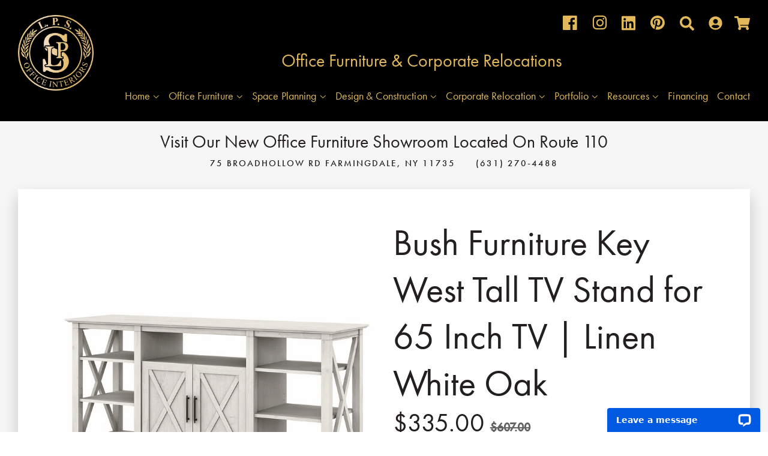

--- FILE ---
content_type: text/html; charset=utf-8
request_url: https://lpsofficeinteriors.com/products/bush-furniture-tv-stand-kwv160lw-03
body_size: 26038
content:
<!doctype html>
<!--[if lt IE 7]><html class="no-js lt-ie9 lt-ie8 lt-ie7" lang="en"> <![endif]-->
<!--[if IE 7]><html class="no-js lt-ie9 lt-ie8" lang="en"> <![endif]-->
<!--[if IE 8]><html class="no-js lt-ie9" lang="en"> <![endif]-->
<!--[if IE 9 ]><html class="ie9 no-js"> <![endif]-->
<!--[if (gt IE 9)|!(IE)]><!--> <html class="no-js"> <!--<![endif]-->
<head>
  
  <meta name="google-site-verification" content="GATSsRE-H1ztE9gTCB0X8AMCPi0jItgXfzr0LqEG16A" />
  
<!-- Google Tag Manager -->
<script>(function(w,d,s,l,i){w[l]=w[l]||[];w[l].push({'gtm.start':
new Date().getTime(),event:'gtm.js'});var f=d.getElementsByTagName(s)[0],
j=d.createElement(s),dl=l!='dataLayer'?'&l='+l:'';j.async=true;j.src=
'https://www.googletagmanager.com/gtm.js?id='+i+dl;f.parentNode.insertBefore(j,f);
})(window,document,'script','dataLayer','GTM-PD48HWW');</script>
<!-- End Google Tag Manager -->
  
  
  <!-- Basic page needs ================================================== -->
  <meta charset="utf-8">
  <meta http-equiv="X-UA-Compatible" content="IE=edge,chrome=1">

  
  <link rel="shortcut icon" href="//lpsofficeinteriors.com/cdn/shop/files/LPS_black_logo_2_32x32.png?v=1613521882" type="image/png" />
  

  <!-- Title and description ================================================== -->
  <title>
  Bush Furniture Key West Tall TV Stand for 65 Inch TV | Linen White Oak &ndash; LPS Office Interiors
  </title>

  
  <meta name="description" content="Bush Furniture Key West Tall TV Stand for 65 Inch TV | 60 x 17.0078 x 30 | Linen White Oak">
  

  <!-- Social meta ================================================== -->
  <!-- /snippets/social-meta-tags.liquid -->




<meta property="og:site_name" content="LPS Office Interiors">
<meta property="og:url" content="https://lpsofficeinteriors.com/products/bush-furniture-tv-stand-kwv160lw-03">
<meta property="og:title" content="Bush Furniture Key West Tall TV Stand for 65 Inch TV | Linen White Oak">
<meta property="og:type" content="product">
<meta property="og:description" content="Bush Furniture Key West Tall TV Stand for 65 Inch TV | 60 x 17.0078 x 30 | Linen White Oak">

  <meta property="og:price:amount" content="335.00">
  <meta property="og:price:currency" content="USD">

<meta property="og:image" content="http://lpsofficeinteriors.com/cdn/shop/products/KWV160LW-ABT-01_1200x1200.jpg?v=1749854447"><meta property="og:image" content="http://lpsofficeinteriors.com/cdn/shop/products/KWV160LW-CRS-01_1200x1200.jpg?v=1749854448"><meta property="og:image" content="http://lpsofficeinteriors.com/cdn/shop/products/KWV160LW-ABT-03_1200x1200.jpg?v=1749854450">
<meta property="og:image:secure_url" content="https://lpsofficeinteriors.com/cdn/shop/products/KWV160LW-ABT-01_1200x1200.jpg?v=1749854447"><meta property="og:image:secure_url" content="https://lpsofficeinteriors.com/cdn/shop/products/KWV160LW-CRS-01_1200x1200.jpg?v=1749854448"><meta property="og:image:secure_url" content="https://lpsofficeinteriors.com/cdn/shop/products/KWV160LW-ABT-03_1200x1200.jpg?v=1749854450">


<meta name="twitter:card" content="summary_large_image">
<meta name="twitter:title" content="Bush Furniture Key West Tall TV Stand for 65 Inch TV | Linen White Oak">
<meta name="twitter:description" content="Bush Furniture Key West Tall TV Stand for 65 Inch TV | 60 x 17.0078 x 30 | Linen White Oak">


  <!-- Helpers ================================================== -->
  <link rel="canonical" href="https://lpsofficeinteriors.com/products/bush-furniture-tv-stand-kwv160lw-03">
  <meta name="viewport" content="width=device-width,initial-scale=1">
  <meta name="theme-color" content="#ab8a00">

  <!-- CSS ================================================== 
  <link rel="stylesheet" href="https://use.fontawesome.com/releases/v5.3.1/css/all.css" integrity="sha384-mzrmE5qonljUremFsqc01SB46JvROS7bZs3IO2EmfFsd15uHvIt+Y8vEf7N7fWAU" crossorigin="anonymous"> -->
  <script defer src="https://use.fontawesome.com/releases/v5.8.1/js/all.js" integrity="sha384-g5uSoOSBd7KkhAMlnQILrecXvzst9TdC09/VM+pjDTCM+1il8RHz5fKANTFFb+gQ" crossorigin="anonymous"></script>


  <link rel="stylesheet" href="https://use.typekit.net/tqk0efb.css">
  <link href="//lpsofficeinteriors.com/cdn/shop/t/2/assets/timber.scss.css?v=38131958375850589441759252138" rel="stylesheet" type="text/css" media="all" />
  <link href="//lpsofficeinteriors.com/cdn/shop/t/2/assets/plugins.css?v=100904292433202293791538505958" rel="stylesheet" type="text/css" media="all" />
  <link href="//lpsofficeinteriors.com/cdn/shop/t/2/assets/theme.scss.css?v=177349241035090564471759252138" rel="stylesheet" type="text/css" media="all" />
  <link href="//lpsofficeinteriors.com/cdn/shop/t/2/assets/custom.css?v=147457556240528008951567520233" rel="stylesheet" type="text/css" media="all" />
  <link href="//lpsofficeinteriors.com/cdn/shop/t/2/assets/style.css?v=134203470590936054911567522559" rel="stylesheet" type="text/css" media="all" />

  <script>
    window.theme = window.theme || {};

    var theme = {
      strings: {
        addToCart: "Add to Cart",
        soldOut: "Sold Out",
        unavailable: "Unavailable",
        zoomClose: "Close (Esc)",
        zoomPrev: "Previous (Left arrow key)",
        zoomNext: "Next (Right arrow key)",
        addressError: "Error looking up that address",
        addressNoResults: "No results for that address",
        addressQueryLimit: "You have exceeded the Google API usage limit. Consider upgrading to a \u003ca href=\"https:\/\/developers.google.com\/maps\/premium\/usage-limits\"\u003ePremium Plan\u003c\/a\u003e.",
        authError: "There was a problem authenticating your Google Maps API Key."
      },
      settings: {
        // Adding some settings to allow the editor to update correctly when they are changed
        enableWideLayout: true,
        typeAccentTransform: false,
        typeAccentSpacing: false,
        baseFontSize: '16px',
        headerBaseFontSize: '32px',
        accentFontSize: '16px'
      },
      variables: {
        mediaQueryMedium: 'screen and (max-width: 768px)',
        bpSmall: false
      },
      moneyFormat: "${{amount}}"
    }

    document.documentElement.className = document.documentElement.className.replace('no-js', 'supports-js');
      
      
      
  </script>

  <!-- Header hook for plugins ================================================== -->
  <script>window.performance && window.performance.mark && window.performance.mark('shopify.content_for_header.start');</script><meta name="google-site-verification" content="GATSsRE-H1ztE9gTCB0X8AMCPi0jItgXfzr0LqEG16A">
<meta id="shopify-digital-wallet" name="shopify-digital-wallet" content="/1672740966/digital_wallets/dialog">
<meta name="shopify-checkout-api-token" content="acca168db4f9f5a9ebbf5dfc4307eac0">
<meta id="in-context-paypal-metadata" data-shop-id="1672740966" data-venmo-supported="false" data-environment="production" data-locale="en_US" data-paypal-v4="true" data-currency="USD">
<link rel="alternate" type="application/json+oembed" href="https://lpsofficeinteriors.com/products/bush-furniture-tv-stand-kwv160lw-03.oembed">
<script async="async" src="/checkouts/internal/preloads.js?locale=en-US"></script>
<link rel="preconnect" href="https://shop.app" crossorigin="anonymous">
<script async="async" src="https://shop.app/checkouts/internal/preloads.js?locale=en-US&shop_id=1672740966" crossorigin="anonymous"></script>
<script id="apple-pay-shop-capabilities" type="application/json">{"shopId":1672740966,"countryCode":"US","currencyCode":"USD","merchantCapabilities":["supports3DS"],"merchantId":"gid:\/\/shopify\/Shop\/1672740966","merchantName":"LPS Office Interiors","requiredBillingContactFields":["postalAddress","email","phone"],"requiredShippingContactFields":["postalAddress","email","phone"],"shippingType":"shipping","supportedNetworks":["visa","masterCard","amex","discover","elo","jcb"],"total":{"type":"pending","label":"LPS Office Interiors","amount":"1.00"},"shopifyPaymentsEnabled":true,"supportsSubscriptions":true}</script>
<script id="shopify-features" type="application/json">{"accessToken":"acca168db4f9f5a9ebbf5dfc4307eac0","betas":["rich-media-storefront-analytics"],"domain":"lpsofficeinteriors.com","predictiveSearch":true,"shopId":1672740966,"locale":"en"}</script>
<script>var Shopify = Shopify || {};
Shopify.shop = "lps-office-interiors.myshopify.com";
Shopify.locale = "en";
Shopify.currency = {"active":"USD","rate":"1.0"};
Shopify.country = "US";
Shopify.theme = {"name":"Minimal","id":32701874278,"schema_name":"Minimal","schema_version":"8.3.0","theme_store_id":380,"role":"main"};
Shopify.theme.handle = "null";
Shopify.theme.style = {"id":null,"handle":null};
Shopify.cdnHost = "lpsofficeinteriors.com/cdn";
Shopify.routes = Shopify.routes || {};
Shopify.routes.root = "/";</script>
<script type="module">!function(o){(o.Shopify=o.Shopify||{}).modules=!0}(window);</script>
<script>!function(o){function n(){var o=[];function n(){o.push(Array.prototype.slice.apply(arguments))}return n.q=o,n}var t=o.Shopify=o.Shopify||{};t.loadFeatures=n(),t.autoloadFeatures=n()}(window);</script>
<script>
  window.ShopifyPay = window.ShopifyPay || {};
  window.ShopifyPay.apiHost = "shop.app\/pay";
  window.ShopifyPay.redirectState = null;
</script>
<script id="shop-js-analytics" type="application/json">{"pageType":"product"}</script>
<script defer="defer" async type="module" src="//lpsofficeinteriors.com/cdn/shopifycloud/shop-js/modules/v2/client.init-shop-cart-sync_BT-GjEfc.en.esm.js"></script>
<script defer="defer" async type="module" src="//lpsofficeinteriors.com/cdn/shopifycloud/shop-js/modules/v2/chunk.common_D58fp_Oc.esm.js"></script>
<script defer="defer" async type="module" src="//lpsofficeinteriors.com/cdn/shopifycloud/shop-js/modules/v2/chunk.modal_xMitdFEc.esm.js"></script>
<script type="module">
  await import("//lpsofficeinteriors.com/cdn/shopifycloud/shop-js/modules/v2/client.init-shop-cart-sync_BT-GjEfc.en.esm.js");
await import("//lpsofficeinteriors.com/cdn/shopifycloud/shop-js/modules/v2/chunk.common_D58fp_Oc.esm.js");
await import("//lpsofficeinteriors.com/cdn/shopifycloud/shop-js/modules/v2/chunk.modal_xMitdFEc.esm.js");

  window.Shopify.SignInWithShop?.initShopCartSync?.({"fedCMEnabled":true,"windoidEnabled":true});

</script>
<script>
  window.Shopify = window.Shopify || {};
  if (!window.Shopify.featureAssets) window.Shopify.featureAssets = {};
  window.Shopify.featureAssets['shop-js'] = {"shop-cart-sync":["modules/v2/client.shop-cart-sync_DZOKe7Ll.en.esm.js","modules/v2/chunk.common_D58fp_Oc.esm.js","modules/v2/chunk.modal_xMitdFEc.esm.js"],"init-fed-cm":["modules/v2/client.init-fed-cm_B6oLuCjv.en.esm.js","modules/v2/chunk.common_D58fp_Oc.esm.js","modules/v2/chunk.modal_xMitdFEc.esm.js"],"shop-cash-offers":["modules/v2/client.shop-cash-offers_D2sdYoxE.en.esm.js","modules/v2/chunk.common_D58fp_Oc.esm.js","modules/v2/chunk.modal_xMitdFEc.esm.js"],"shop-login-button":["modules/v2/client.shop-login-button_QeVjl5Y3.en.esm.js","modules/v2/chunk.common_D58fp_Oc.esm.js","modules/v2/chunk.modal_xMitdFEc.esm.js"],"pay-button":["modules/v2/client.pay-button_DXTOsIq6.en.esm.js","modules/v2/chunk.common_D58fp_Oc.esm.js","modules/v2/chunk.modal_xMitdFEc.esm.js"],"shop-button":["modules/v2/client.shop-button_DQZHx9pm.en.esm.js","modules/v2/chunk.common_D58fp_Oc.esm.js","modules/v2/chunk.modal_xMitdFEc.esm.js"],"avatar":["modules/v2/client.avatar_BTnouDA3.en.esm.js"],"init-windoid":["modules/v2/client.init-windoid_CR1B-cfM.en.esm.js","modules/v2/chunk.common_D58fp_Oc.esm.js","modules/v2/chunk.modal_xMitdFEc.esm.js"],"init-shop-for-new-customer-accounts":["modules/v2/client.init-shop-for-new-customer-accounts_C_vY_xzh.en.esm.js","modules/v2/client.shop-login-button_QeVjl5Y3.en.esm.js","modules/v2/chunk.common_D58fp_Oc.esm.js","modules/v2/chunk.modal_xMitdFEc.esm.js"],"init-shop-email-lookup-coordinator":["modules/v2/client.init-shop-email-lookup-coordinator_BI7n9ZSv.en.esm.js","modules/v2/chunk.common_D58fp_Oc.esm.js","modules/v2/chunk.modal_xMitdFEc.esm.js"],"init-shop-cart-sync":["modules/v2/client.init-shop-cart-sync_BT-GjEfc.en.esm.js","modules/v2/chunk.common_D58fp_Oc.esm.js","modules/v2/chunk.modal_xMitdFEc.esm.js"],"shop-toast-manager":["modules/v2/client.shop-toast-manager_DiYdP3xc.en.esm.js","modules/v2/chunk.common_D58fp_Oc.esm.js","modules/v2/chunk.modal_xMitdFEc.esm.js"],"init-customer-accounts":["modules/v2/client.init-customer-accounts_D9ZNqS-Q.en.esm.js","modules/v2/client.shop-login-button_QeVjl5Y3.en.esm.js","modules/v2/chunk.common_D58fp_Oc.esm.js","modules/v2/chunk.modal_xMitdFEc.esm.js"],"init-customer-accounts-sign-up":["modules/v2/client.init-customer-accounts-sign-up_iGw4briv.en.esm.js","modules/v2/client.shop-login-button_QeVjl5Y3.en.esm.js","modules/v2/chunk.common_D58fp_Oc.esm.js","modules/v2/chunk.modal_xMitdFEc.esm.js"],"shop-follow-button":["modules/v2/client.shop-follow-button_CqMgW2wH.en.esm.js","modules/v2/chunk.common_D58fp_Oc.esm.js","modules/v2/chunk.modal_xMitdFEc.esm.js"],"checkout-modal":["modules/v2/client.checkout-modal_xHeaAweL.en.esm.js","modules/v2/chunk.common_D58fp_Oc.esm.js","modules/v2/chunk.modal_xMitdFEc.esm.js"],"shop-login":["modules/v2/client.shop-login_D91U-Q7h.en.esm.js","modules/v2/chunk.common_D58fp_Oc.esm.js","modules/v2/chunk.modal_xMitdFEc.esm.js"],"lead-capture":["modules/v2/client.lead-capture_BJmE1dJe.en.esm.js","modules/v2/chunk.common_D58fp_Oc.esm.js","modules/v2/chunk.modal_xMitdFEc.esm.js"],"payment-terms":["modules/v2/client.payment-terms_Ci9AEqFq.en.esm.js","modules/v2/chunk.common_D58fp_Oc.esm.js","modules/v2/chunk.modal_xMitdFEc.esm.js"]};
</script>
<script>(function() {
  var isLoaded = false;
  function asyncLoad() {
    if (isLoaded) return;
    isLoaded = true;
    var urls = ["https:\/\/static.zotabox.com\/2\/a\/2ae650e2d211ac99b005076ed42cd385\/widgets.js?shop=lps-office-interiors.myshopify.com"];
    for (var i = 0; i < urls.length; i++) {
      var s = document.createElement('script');
      s.type = 'text/javascript';
      s.async = true;
      s.src = urls[i];
      var x = document.getElementsByTagName('script')[0];
      x.parentNode.insertBefore(s, x);
    }
  };
  if(window.attachEvent) {
    window.attachEvent('onload', asyncLoad);
  } else {
    window.addEventListener('load', asyncLoad, false);
  }
})();</script>
<script id="__st">var __st={"a":1672740966,"offset":-18000,"reqid":"3a98ad71-56a1-4495-a01a-ed29bb92593c-1769141711","pageurl":"lpsofficeinteriors.com\/products\/bush-furniture-tv-stand-kwv160lw-03","u":"ffdd5b0890f7","p":"product","rtyp":"product","rid":7326310236350};</script>
<script>window.ShopifyPaypalV4VisibilityTracking = true;</script>
<script id="captcha-bootstrap">!function(){'use strict';const t='contact',e='account',n='new_comment',o=[[t,t],['blogs',n],['comments',n],[t,'customer']],c=[[e,'customer_login'],[e,'guest_login'],[e,'recover_customer_password'],[e,'create_customer']],r=t=>t.map((([t,e])=>`form[action*='/${t}']:not([data-nocaptcha='true']) input[name='form_type'][value='${e}']`)).join(','),a=t=>()=>t?[...document.querySelectorAll(t)].map((t=>t.form)):[];function s(){const t=[...o],e=r(t);return a(e)}const i='password',u='form_key',d=['recaptcha-v3-token','g-recaptcha-response','h-captcha-response',i],f=()=>{try{return window.sessionStorage}catch{return}},m='__shopify_v',_=t=>t.elements[u];function p(t,e,n=!1){try{const o=window.sessionStorage,c=JSON.parse(o.getItem(e)),{data:r}=function(t){const{data:e,action:n}=t;return t[m]||n?{data:e,action:n}:{data:t,action:n}}(c);for(const[e,n]of Object.entries(r))t.elements[e]&&(t.elements[e].value=n);n&&o.removeItem(e)}catch(o){console.error('form repopulation failed',{error:o})}}const l='form_type',E='cptcha';function T(t){t.dataset[E]=!0}const w=window,h=w.document,L='Shopify',v='ce_forms',y='captcha';let A=!1;((t,e)=>{const n=(g='f06e6c50-85a8-45c8-87d0-21a2b65856fe',I='https://cdn.shopify.com/shopifycloud/storefront-forms-hcaptcha/ce_storefront_forms_captcha_hcaptcha.v1.5.2.iife.js',D={infoText:'Protected by hCaptcha',privacyText:'Privacy',termsText:'Terms'},(t,e,n)=>{const o=w[L][v],c=o.bindForm;if(c)return c(t,g,e,D).then(n);var r;o.q.push([[t,g,e,D],n]),r=I,A||(h.body.append(Object.assign(h.createElement('script'),{id:'captcha-provider',async:!0,src:r})),A=!0)});var g,I,D;w[L]=w[L]||{},w[L][v]=w[L][v]||{},w[L][v].q=[],w[L][y]=w[L][y]||{},w[L][y].protect=function(t,e){n(t,void 0,e),T(t)},Object.freeze(w[L][y]),function(t,e,n,w,h,L){const[v,y,A,g]=function(t,e,n){const i=e?o:[],u=t?c:[],d=[...i,...u],f=r(d),m=r(i),_=r(d.filter((([t,e])=>n.includes(e))));return[a(f),a(m),a(_),s()]}(w,h,L),I=t=>{const e=t.target;return e instanceof HTMLFormElement?e:e&&e.form},D=t=>v().includes(t);t.addEventListener('submit',(t=>{const e=I(t);if(!e)return;const n=D(e)&&!e.dataset.hcaptchaBound&&!e.dataset.recaptchaBound,o=_(e),c=g().includes(e)&&(!o||!o.value);(n||c)&&t.preventDefault(),c&&!n&&(function(t){try{if(!f())return;!function(t){const e=f();if(!e)return;const n=_(t);if(!n)return;const o=n.value;o&&e.removeItem(o)}(t);const e=Array.from(Array(32),(()=>Math.random().toString(36)[2])).join('');!function(t,e){_(t)||t.append(Object.assign(document.createElement('input'),{type:'hidden',name:u})),t.elements[u].value=e}(t,e),function(t,e){const n=f();if(!n)return;const o=[...t.querySelectorAll(`input[type='${i}']`)].map((({name:t})=>t)),c=[...d,...o],r={};for(const[a,s]of new FormData(t).entries())c.includes(a)||(r[a]=s);n.setItem(e,JSON.stringify({[m]:1,action:t.action,data:r}))}(t,e)}catch(e){console.error('failed to persist form',e)}}(e),e.submit())}));const S=(t,e)=>{t&&!t.dataset[E]&&(n(t,e.some((e=>e===t))),T(t))};for(const o of['focusin','change'])t.addEventListener(o,(t=>{const e=I(t);D(e)&&S(e,y())}));const B=e.get('form_key'),M=e.get(l),P=B&&M;t.addEventListener('DOMContentLoaded',(()=>{const t=y();if(P)for(const e of t)e.elements[l].value===M&&p(e,B);[...new Set([...A(),...v().filter((t=>'true'===t.dataset.shopifyCaptcha))])].forEach((e=>S(e,t)))}))}(h,new URLSearchParams(w.location.search),n,t,e,['guest_login'])})(!0,!0)}();</script>
<script integrity="sha256-4kQ18oKyAcykRKYeNunJcIwy7WH5gtpwJnB7kiuLZ1E=" data-source-attribution="shopify.loadfeatures" defer="defer" src="//lpsofficeinteriors.com/cdn/shopifycloud/storefront/assets/storefront/load_feature-a0a9edcb.js" crossorigin="anonymous"></script>
<script crossorigin="anonymous" defer="defer" src="//lpsofficeinteriors.com/cdn/shopifycloud/storefront/assets/shopify_pay/storefront-65b4c6d7.js?v=20250812"></script>
<script data-source-attribution="shopify.dynamic_checkout.dynamic.init">var Shopify=Shopify||{};Shopify.PaymentButton=Shopify.PaymentButton||{isStorefrontPortableWallets:!0,init:function(){window.Shopify.PaymentButton.init=function(){};var t=document.createElement("script");t.src="https://lpsofficeinteriors.com/cdn/shopifycloud/portable-wallets/latest/portable-wallets.en.js",t.type="module",document.head.appendChild(t)}};
</script>
<script data-source-attribution="shopify.dynamic_checkout.buyer_consent">
  function portableWalletsHideBuyerConsent(e){var t=document.getElementById("shopify-buyer-consent"),n=document.getElementById("shopify-subscription-policy-button");t&&n&&(t.classList.add("hidden"),t.setAttribute("aria-hidden","true"),n.removeEventListener("click",e))}function portableWalletsShowBuyerConsent(e){var t=document.getElementById("shopify-buyer-consent"),n=document.getElementById("shopify-subscription-policy-button");t&&n&&(t.classList.remove("hidden"),t.removeAttribute("aria-hidden"),n.addEventListener("click",e))}window.Shopify?.PaymentButton&&(window.Shopify.PaymentButton.hideBuyerConsent=portableWalletsHideBuyerConsent,window.Shopify.PaymentButton.showBuyerConsent=portableWalletsShowBuyerConsent);
</script>
<script data-source-attribution="shopify.dynamic_checkout.cart.bootstrap">document.addEventListener("DOMContentLoaded",(function(){function t(){return document.querySelector("shopify-accelerated-checkout-cart, shopify-accelerated-checkout")}if(t())Shopify.PaymentButton.init();else{new MutationObserver((function(e,n){t()&&(Shopify.PaymentButton.init(),n.disconnect())})).observe(document.body,{childList:!0,subtree:!0})}}));
</script>
<link id="shopify-accelerated-checkout-styles" rel="stylesheet" media="screen" href="https://lpsofficeinteriors.com/cdn/shopifycloud/portable-wallets/latest/accelerated-checkout-backwards-compat.css" crossorigin="anonymous">
<style id="shopify-accelerated-checkout-cart">
        #shopify-buyer-consent {
  margin-top: 1em;
  display: inline-block;
  width: 100%;
}

#shopify-buyer-consent.hidden {
  display: none;
}

#shopify-subscription-policy-button {
  background: none;
  border: none;
  padding: 0;
  text-decoration: underline;
  font-size: inherit;
  cursor: pointer;
}

#shopify-subscription-policy-button::before {
  box-shadow: none;
}

      </style>

<script>window.performance && window.performance.mark && window.performance.mark('shopify.content_for_header.end');</script>

  
<!--[if lt IE 9]>
<script src="//cdnjs.cloudflare.com/ajax/libs/html5shiv/3.7.2/html5shiv.min.js" type="text/javascript"></script>
<![endif]-->


  <script src="//lpsofficeinteriors.com/cdn/shop/t/2/assets/jquery-2.2.3.min.js?v=58211863146907186831532526455" type="text/javascript"></script>

  <!--[if (gt IE 9)|!(IE)]><!--><script src="//lpsofficeinteriors.com/cdn/shop/t/2/assets/lazysizes.min.js?v=177476512571513845041532526455" async="async"></script><!--<![endif]-->
  <!--[if lte IE 9]><script src="//lpsofficeinteriors.com/cdn/shop/t/2/assets/lazysizes.min.js?v=177476512571513845041532526455"></script><![endif]-->
  
  <script src="//lpsofficeinteriors.com/cdn/shop/t/2/assets/plugins.js?v=93568075536536876721538505951"></script>
  <script src="//lpsofficeinteriors.com/cdn/shop/t/2/assets/custom.js?v=99587415925683287231567523631"></script>

  
  

<link href="https://monorail-edge.shopifysvc.com" rel="dns-prefetch">
<script>(function(){if ("sendBeacon" in navigator && "performance" in window) {try {var session_token_from_headers = performance.getEntriesByType('navigation')[0].serverTiming.find(x => x.name == '_s').description;} catch {var session_token_from_headers = undefined;}var session_cookie_matches = document.cookie.match(/_shopify_s=([^;]*)/);var session_token_from_cookie = session_cookie_matches && session_cookie_matches.length === 2 ? session_cookie_matches[1] : "";var session_token = session_token_from_headers || session_token_from_cookie || "";function handle_abandonment_event(e) {var entries = performance.getEntries().filter(function(entry) {return /monorail-edge.shopifysvc.com/.test(entry.name);});if (!window.abandonment_tracked && entries.length === 0) {window.abandonment_tracked = true;var currentMs = Date.now();var navigation_start = performance.timing.navigationStart;var payload = {shop_id: 1672740966,url: window.location.href,navigation_start,duration: currentMs - navigation_start,session_token,page_type: "product"};window.navigator.sendBeacon("https://monorail-edge.shopifysvc.com/v1/produce", JSON.stringify({schema_id: "online_store_buyer_site_abandonment/1.1",payload: payload,metadata: {event_created_at_ms: currentMs,event_sent_at_ms: currentMs}}));}}window.addEventListener('pagehide', handle_abandonment_event);}}());</script>
<script id="web-pixels-manager-setup">(function e(e,d,r,n,o){if(void 0===o&&(o={}),!Boolean(null===(a=null===(i=window.Shopify)||void 0===i?void 0:i.analytics)||void 0===a?void 0:a.replayQueue)){var i,a;window.Shopify=window.Shopify||{};var t=window.Shopify;t.analytics=t.analytics||{};var s=t.analytics;s.replayQueue=[],s.publish=function(e,d,r){return s.replayQueue.push([e,d,r]),!0};try{self.performance.mark("wpm:start")}catch(e){}var l=function(){var e={modern:/Edge?\/(1{2}[4-9]|1[2-9]\d|[2-9]\d{2}|\d{4,})\.\d+(\.\d+|)|Firefox\/(1{2}[4-9]|1[2-9]\d|[2-9]\d{2}|\d{4,})\.\d+(\.\d+|)|Chrom(ium|e)\/(9{2}|\d{3,})\.\d+(\.\d+|)|(Maci|X1{2}).+ Version\/(15\.\d+|(1[6-9]|[2-9]\d|\d{3,})\.\d+)([,.]\d+|)( \(\w+\)|)( Mobile\/\w+|) Safari\/|Chrome.+OPR\/(9{2}|\d{3,})\.\d+\.\d+|(CPU[ +]OS|iPhone[ +]OS|CPU[ +]iPhone|CPU IPhone OS|CPU iPad OS)[ +]+(15[._]\d+|(1[6-9]|[2-9]\d|\d{3,})[._]\d+)([._]\d+|)|Android:?[ /-](13[3-9]|1[4-9]\d|[2-9]\d{2}|\d{4,})(\.\d+|)(\.\d+|)|Android.+Firefox\/(13[5-9]|1[4-9]\d|[2-9]\d{2}|\d{4,})\.\d+(\.\d+|)|Android.+Chrom(ium|e)\/(13[3-9]|1[4-9]\d|[2-9]\d{2}|\d{4,})\.\d+(\.\d+|)|SamsungBrowser\/([2-9]\d|\d{3,})\.\d+/,legacy:/Edge?\/(1[6-9]|[2-9]\d|\d{3,})\.\d+(\.\d+|)|Firefox\/(5[4-9]|[6-9]\d|\d{3,})\.\d+(\.\d+|)|Chrom(ium|e)\/(5[1-9]|[6-9]\d|\d{3,})\.\d+(\.\d+|)([\d.]+$|.*Safari\/(?![\d.]+ Edge\/[\d.]+$))|(Maci|X1{2}).+ Version\/(10\.\d+|(1[1-9]|[2-9]\d|\d{3,})\.\d+)([,.]\d+|)( \(\w+\)|)( Mobile\/\w+|) Safari\/|Chrome.+OPR\/(3[89]|[4-9]\d|\d{3,})\.\d+\.\d+|(CPU[ +]OS|iPhone[ +]OS|CPU[ +]iPhone|CPU IPhone OS|CPU iPad OS)[ +]+(10[._]\d+|(1[1-9]|[2-9]\d|\d{3,})[._]\d+)([._]\d+|)|Android:?[ /-](13[3-9]|1[4-9]\d|[2-9]\d{2}|\d{4,})(\.\d+|)(\.\d+|)|Mobile Safari.+OPR\/([89]\d|\d{3,})\.\d+\.\d+|Android.+Firefox\/(13[5-9]|1[4-9]\d|[2-9]\d{2}|\d{4,})\.\d+(\.\d+|)|Android.+Chrom(ium|e)\/(13[3-9]|1[4-9]\d|[2-9]\d{2}|\d{4,})\.\d+(\.\d+|)|Android.+(UC? ?Browser|UCWEB|U3)[ /]?(15\.([5-9]|\d{2,})|(1[6-9]|[2-9]\d|\d{3,})\.\d+)\.\d+|SamsungBrowser\/(5\.\d+|([6-9]|\d{2,})\.\d+)|Android.+MQ{2}Browser\/(14(\.(9|\d{2,})|)|(1[5-9]|[2-9]\d|\d{3,})(\.\d+|))(\.\d+|)|K[Aa][Ii]OS\/(3\.\d+|([4-9]|\d{2,})\.\d+)(\.\d+|)/},d=e.modern,r=e.legacy,n=navigator.userAgent;return n.match(d)?"modern":n.match(r)?"legacy":"unknown"}(),u="modern"===l?"modern":"legacy",c=(null!=n?n:{modern:"",legacy:""})[u],f=function(e){return[e.baseUrl,"/wpm","/b",e.hashVersion,"modern"===e.buildTarget?"m":"l",".js"].join("")}({baseUrl:d,hashVersion:r,buildTarget:u}),m=function(e){var d=e.version,r=e.bundleTarget,n=e.surface,o=e.pageUrl,i=e.monorailEndpoint;return{emit:function(e){var a=e.status,t=e.errorMsg,s=(new Date).getTime(),l=JSON.stringify({metadata:{event_sent_at_ms:s},events:[{schema_id:"web_pixels_manager_load/3.1",payload:{version:d,bundle_target:r,page_url:o,status:a,surface:n,error_msg:t},metadata:{event_created_at_ms:s}}]});if(!i)return console&&console.warn&&console.warn("[Web Pixels Manager] No Monorail endpoint provided, skipping logging."),!1;try{return self.navigator.sendBeacon.bind(self.navigator)(i,l)}catch(e){}var u=new XMLHttpRequest;try{return u.open("POST",i,!0),u.setRequestHeader("Content-Type","text/plain"),u.send(l),!0}catch(e){return console&&console.warn&&console.warn("[Web Pixels Manager] Got an unhandled error while logging to Monorail."),!1}}}}({version:r,bundleTarget:l,surface:e.surface,pageUrl:self.location.href,monorailEndpoint:e.monorailEndpoint});try{o.browserTarget=l,function(e){var d=e.src,r=e.async,n=void 0===r||r,o=e.onload,i=e.onerror,a=e.sri,t=e.scriptDataAttributes,s=void 0===t?{}:t,l=document.createElement("script"),u=document.querySelector("head"),c=document.querySelector("body");if(l.async=n,l.src=d,a&&(l.integrity=a,l.crossOrigin="anonymous"),s)for(var f in s)if(Object.prototype.hasOwnProperty.call(s,f))try{l.dataset[f]=s[f]}catch(e){}if(o&&l.addEventListener("load",o),i&&l.addEventListener("error",i),u)u.appendChild(l);else{if(!c)throw new Error("Did not find a head or body element to append the script");c.appendChild(l)}}({src:f,async:!0,onload:function(){if(!function(){var e,d;return Boolean(null===(d=null===(e=window.Shopify)||void 0===e?void 0:e.analytics)||void 0===d?void 0:d.initialized)}()){var d=window.webPixelsManager.init(e)||void 0;if(d){var r=window.Shopify.analytics;r.replayQueue.forEach((function(e){var r=e[0],n=e[1],o=e[2];d.publishCustomEvent(r,n,o)})),r.replayQueue=[],r.publish=d.publishCustomEvent,r.visitor=d.visitor,r.initialized=!0}}},onerror:function(){return m.emit({status:"failed",errorMsg:"".concat(f," has failed to load")})},sri:function(e){var d=/^sha384-[A-Za-z0-9+/=]+$/;return"string"==typeof e&&d.test(e)}(c)?c:"",scriptDataAttributes:o}),m.emit({status:"loading"})}catch(e){m.emit({status:"failed",errorMsg:(null==e?void 0:e.message)||"Unknown error"})}}})({shopId: 1672740966,storefrontBaseUrl: "https://lpsofficeinteriors.com",extensionsBaseUrl: "https://extensions.shopifycdn.com/cdn/shopifycloud/web-pixels-manager",monorailEndpoint: "https://monorail-edge.shopifysvc.com/unstable/produce_batch",surface: "storefront-renderer",enabledBetaFlags: ["2dca8a86"],webPixelsConfigList: [{"id":"576684222","configuration":"{\"config\":\"{\\\"pixel_id\\\":\\\"GT-WF62V28\\\",\\\"target_country\\\":\\\"US\\\",\\\"gtag_events\\\":[{\\\"type\\\":\\\"purchase\\\",\\\"action_label\\\":\\\"MC-2YBRCPHFFS\\\"},{\\\"type\\\":\\\"page_view\\\",\\\"action_label\\\":\\\"MC-2YBRCPHFFS\\\"},{\\\"type\\\":\\\"view_item\\\",\\\"action_label\\\":\\\"MC-2YBRCPHFFS\\\"}],\\\"enable_monitoring_mode\\\":false}\"}","eventPayloadVersion":"v1","runtimeContext":"OPEN","scriptVersion":"b2a88bafab3e21179ed38636efcd8a93","type":"APP","apiClientId":1780363,"privacyPurposes":[],"dataSharingAdjustments":{"protectedCustomerApprovalScopes":["read_customer_address","read_customer_email","read_customer_name","read_customer_personal_data","read_customer_phone"]}},{"id":"62521534","eventPayloadVersion":"v1","runtimeContext":"LAX","scriptVersion":"1","type":"CUSTOM","privacyPurposes":["MARKETING"],"name":"Meta pixel (migrated)"},{"id":"72286398","eventPayloadVersion":"v1","runtimeContext":"LAX","scriptVersion":"1","type":"CUSTOM","privacyPurposes":["ANALYTICS"],"name":"Google Analytics tag (migrated)"},{"id":"shopify-app-pixel","configuration":"{}","eventPayloadVersion":"v1","runtimeContext":"STRICT","scriptVersion":"0450","apiClientId":"shopify-pixel","type":"APP","privacyPurposes":["ANALYTICS","MARKETING"]},{"id":"shopify-custom-pixel","eventPayloadVersion":"v1","runtimeContext":"LAX","scriptVersion":"0450","apiClientId":"shopify-pixel","type":"CUSTOM","privacyPurposes":["ANALYTICS","MARKETING"]}],isMerchantRequest: false,initData: {"shop":{"name":"LPS Office Interiors","paymentSettings":{"currencyCode":"USD"},"myshopifyDomain":"lps-office-interiors.myshopify.com","countryCode":"US","storefrontUrl":"https:\/\/lpsofficeinteriors.com"},"customer":null,"cart":null,"checkout":null,"productVariants":[{"price":{"amount":335.0,"currencyCode":"USD"},"product":{"title":"Bush Furniture Key West Tall TV Stand for 65 Inch TV | Linen White Oak","vendor":"Bush Industries","id":"7326310236350","untranslatedTitle":"Bush Furniture Key West Tall TV Stand for 65 Inch TV | Linen White Oak","url":"\/products\/bush-furniture-tv-stand-kwv160lw-03","type":"Storage"},"id":"41787176845502","image":{"src":"\/\/lpsofficeinteriors.com\/cdn\/shop\/products\/KWV160LW-ABT-01.jpg?v=1749854447"},"sku":"KWV160LW-03","title":"Bush Furniture Key West Tall TV Stand for 65 Inch TV | Linen White Oak","untranslatedTitle":"Bush Furniture Key West Tall TV Stand for 65 Inch TV | Linen White Oak"}],"purchasingCompany":null},},"https://lpsofficeinteriors.com/cdn","fcfee988w5aeb613cpc8e4bc33m6693e112",{"modern":"","legacy":""},{"shopId":"1672740966","storefrontBaseUrl":"https:\/\/lpsofficeinteriors.com","extensionBaseUrl":"https:\/\/extensions.shopifycdn.com\/cdn\/shopifycloud\/web-pixels-manager","surface":"storefront-renderer","enabledBetaFlags":"[\"2dca8a86\"]","isMerchantRequest":"false","hashVersion":"fcfee988w5aeb613cpc8e4bc33m6693e112","publish":"custom","events":"[[\"page_viewed\",{}],[\"product_viewed\",{\"productVariant\":{\"price\":{\"amount\":335.0,\"currencyCode\":\"USD\"},\"product\":{\"title\":\"Bush Furniture Key West Tall TV Stand for 65 Inch TV | Linen White Oak\",\"vendor\":\"Bush Industries\",\"id\":\"7326310236350\",\"untranslatedTitle\":\"Bush Furniture Key West Tall TV Stand for 65 Inch TV | Linen White Oak\",\"url\":\"\/products\/bush-furniture-tv-stand-kwv160lw-03\",\"type\":\"Storage\"},\"id\":\"41787176845502\",\"image\":{\"src\":\"\/\/lpsofficeinteriors.com\/cdn\/shop\/products\/KWV160LW-ABT-01.jpg?v=1749854447\"},\"sku\":\"KWV160LW-03\",\"title\":\"Bush Furniture Key West Tall TV Stand for 65 Inch TV | Linen White Oak\",\"untranslatedTitle\":\"Bush Furniture Key West Tall TV Stand for 65 Inch TV | Linen White Oak\"}}]]"});</script><script>
  window.ShopifyAnalytics = window.ShopifyAnalytics || {};
  window.ShopifyAnalytics.meta = window.ShopifyAnalytics.meta || {};
  window.ShopifyAnalytics.meta.currency = 'USD';
  var meta = {"product":{"id":7326310236350,"gid":"gid:\/\/shopify\/Product\/7326310236350","vendor":"Bush Industries","type":"Storage","handle":"bush-furniture-tv-stand-kwv160lw-03","variants":[{"id":41787176845502,"price":33500,"name":"Bush Furniture Key West Tall TV Stand for 65 Inch TV | Linen White Oak - Bush Furniture Key West Tall TV Stand for 65 Inch TV | Linen White Oak","public_title":"Bush Furniture Key West Tall TV Stand for 65 Inch TV | Linen White Oak","sku":"KWV160LW-03"}],"remote":false},"page":{"pageType":"product","resourceType":"product","resourceId":7326310236350,"requestId":"3a98ad71-56a1-4495-a01a-ed29bb92593c-1769141711"}};
  for (var attr in meta) {
    window.ShopifyAnalytics.meta[attr] = meta[attr];
  }
</script>
<script class="analytics">
  (function () {
    var customDocumentWrite = function(content) {
      var jquery = null;

      if (window.jQuery) {
        jquery = window.jQuery;
      } else if (window.Checkout && window.Checkout.$) {
        jquery = window.Checkout.$;
      }

      if (jquery) {
        jquery('body').append(content);
      }
    };

    var hasLoggedConversion = function(token) {
      if (token) {
        return document.cookie.indexOf('loggedConversion=' + token) !== -1;
      }
      return false;
    }

    var setCookieIfConversion = function(token) {
      if (token) {
        var twoMonthsFromNow = new Date(Date.now());
        twoMonthsFromNow.setMonth(twoMonthsFromNow.getMonth() + 2);

        document.cookie = 'loggedConversion=' + token + '; expires=' + twoMonthsFromNow;
      }
    }

    var trekkie = window.ShopifyAnalytics.lib = window.trekkie = window.trekkie || [];
    if (trekkie.integrations) {
      return;
    }
    trekkie.methods = [
      'identify',
      'page',
      'ready',
      'track',
      'trackForm',
      'trackLink'
    ];
    trekkie.factory = function(method) {
      return function() {
        var args = Array.prototype.slice.call(arguments);
        args.unshift(method);
        trekkie.push(args);
        return trekkie;
      };
    };
    for (var i = 0; i < trekkie.methods.length; i++) {
      var key = trekkie.methods[i];
      trekkie[key] = trekkie.factory(key);
    }
    trekkie.load = function(config) {
      trekkie.config = config || {};
      trekkie.config.initialDocumentCookie = document.cookie;
      var first = document.getElementsByTagName('script')[0];
      var script = document.createElement('script');
      script.type = 'text/javascript';
      script.onerror = function(e) {
        var scriptFallback = document.createElement('script');
        scriptFallback.type = 'text/javascript';
        scriptFallback.onerror = function(error) {
                var Monorail = {
      produce: function produce(monorailDomain, schemaId, payload) {
        var currentMs = new Date().getTime();
        var event = {
          schema_id: schemaId,
          payload: payload,
          metadata: {
            event_created_at_ms: currentMs,
            event_sent_at_ms: currentMs
          }
        };
        return Monorail.sendRequest("https://" + monorailDomain + "/v1/produce", JSON.stringify(event));
      },
      sendRequest: function sendRequest(endpointUrl, payload) {
        // Try the sendBeacon API
        if (window && window.navigator && typeof window.navigator.sendBeacon === 'function' && typeof window.Blob === 'function' && !Monorail.isIos12()) {
          var blobData = new window.Blob([payload], {
            type: 'text/plain'
          });

          if (window.navigator.sendBeacon(endpointUrl, blobData)) {
            return true;
          } // sendBeacon was not successful

        } // XHR beacon

        var xhr = new XMLHttpRequest();

        try {
          xhr.open('POST', endpointUrl);
          xhr.setRequestHeader('Content-Type', 'text/plain');
          xhr.send(payload);
        } catch (e) {
          console.log(e);
        }

        return false;
      },
      isIos12: function isIos12() {
        return window.navigator.userAgent.lastIndexOf('iPhone; CPU iPhone OS 12_') !== -1 || window.navigator.userAgent.lastIndexOf('iPad; CPU OS 12_') !== -1;
      }
    };
    Monorail.produce('monorail-edge.shopifysvc.com',
      'trekkie_storefront_load_errors/1.1',
      {shop_id: 1672740966,
      theme_id: 32701874278,
      app_name: "storefront",
      context_url: window.location.href,
      source_url: "//lpsofficeinteriors.com/cdn/s/trekkie.storefront.8d95595f799fbf7e1d32231b9a28fd43b70c67d3.min.js"});

        };
        scriptFallback.async = true;
        scriptFallback.src = '//lpsofficeinteriors.com/cdn/s/trekkie.storefront.8d95595f799fbf7e1d32231b9a28fd43b70c67d3.min.js';
        first.parentNode.insertBefore(scriptFallback, first);
      };
      script.async = true;
      script.src = '//lpsofficeinteriors.com/cdn/s/trekkie.storefront.8d95595f799fbf7e1d32231b9a28fd43b70c67d3.min.js';
      first.parentNode.insertBefore(script, first);
    };
    trekkie.load(
      {"Trekkie":{"appName":"storefront","development":false,"defaultAttributes":{"shopId":1672740966,"isMerchantRequest":null,"themeId":32701874278,"themeCityHash":"10207732199440626824","contentLanguage":"en","currency":"USD","eventMetadataId":"7c4d604b-eb9e-48f6-b2be-c2f4725f5e18"},"isServerSideCookieWritingEnabled":true,"monorailRegion":"shop_domain","enabledBetaFlags":["65f19447"]},"Session Attribution":{},"S2S":{"facebookCapiEnabled":false,"source":"trekkie-storefront-renderer","apiClientId":580111}}
    );

    var loaded = false;
    trekkie.ready(function() {
      if (loaded) return;
      loaded = true;

      window.ShopifyAnalytics.lib = window.trekkie;

      var originalDocumentWrite = document.write;
      document.write = customDocumentWrite;
      try { window.ShopifyAnalytics.merchantGoogleAnalytics.call(this); } catch(error) {};
      document.write = originalDocumentWrite;

      window.ShopifyAnalytics.lib.page(null,{"pageType":"product","resourceType":"product","resourceId":7326310236350,"requestId":"3a98ad71-56a1-4495-a01a-ed29bb92593c-1769141711","shopifyEmitted":true});

      var match = window.location.pathname.match(/checkouts\/(.+)\/(thank_you|post_purchase)/)
      var token = match? match[1]: undefined;
      if (!hasLoggedConversion(token)) {
        setCookieIfConversion(token);
        window.ShopifyAnalytics.lib.track("Viewed Product",{"currency":"USD","variantId":41787176845502,"productId":7326310236350,"productGid":"gid:\/\/shopify\/Product\/7326310236350","name":"Bush Furniture Key West Tall TV Stand for 65 Inch TV | Linen White Oak - Bush Furniture Key West Tall TV Stand for 65 Inch TV | Linen White Oak","price":"335.00","sku":"KWV160LW-03","brand":"Bush Industries","variant":"Bush Furniture Key West Tall TV Stand for 65 Inch TV | Linen White Oak","category":"Storage","nonInteraction":true,"remote":false},undefined,undefined,{"shopifyEmitted":true});
      window.ShopifyAnalytics.lib.track("monorail:\/\/trekkie_storefront_viewed_product\/1.1",{"currency":"USD","variantId":41787176845502,"productId":7326310236350,"productGid":"gid:\/\/shopify\/Product\/7326310236350","name":"Bush Furniture Key West Tall TV Stand for 65 Inch TV | Linen White Oak - Bush Furniture Key West Tall TV Stand for 65 Inch TV | Linen White Oak","price":"335.00","sku":"KWV160LW-03","brand":"Bush Industries","variant":"Bush Furniture Key West Tall TV Stand for 65 Inch TV | Linen White Oak","category":"Storage","nonInteraction":true,"remote":false,"referer":"https:\/\/lpsofficeinteriors.com\/products\/bush-furniture-tv-stand-kwv160lw-03"});
      }
    });


        var eventsListenerScript = document.createElement('script');
        eventsListenerScript.async = true;
        eventsListenerScript.src = "//lpsofficeinteriors.com/cdn/shopifycloud/storefront/assets/shop_events_listener-3da45d37.js";
        document.getElementsByTagName('head')[0].appendChild(eventsListenerScript);

})();</script>
  <script>
  if (!window.ga || (window.ga && typeof window.ga !== 'function')) {
    window.ga = function ga() {
      (window.ga.q = window.ga.q || []).push(arguments);
      if (window.Shopify && window.Shopify.analytics && typeof window.Shopify.analytics.publish === 'function') {
        window.Shopify.analytics.publish("ga_stub_called", {}, {sendTo: "google_osp_migration"});
      }
      console.error("Shopify's Google Analytics stub called with:", Array.from(arguments), "\nSee https://help.shopify.com/manual/promoting-marketing/pixels/pixel-migration#google for more information.");
    };
    if (window.Shopify && window.Shopify.analytics && typeof window.Shopify.analytics.publish === 'function') {
      window.Shopify.analytics.publish("ga_stub_initialized", {}, {sendTo: "google_osp_migration"});
    }
  }
</script>
<script
  defer
  src="https://lpsofficeinteriors.com/cdn/shopifycloud/perf-kit/shopify-perf-kit-3.0.4.min.js"
  data-application="storefront-renderer"
  data-shop-id="1672740966"
  data-render-region="gcp-us-central1"
  data-page-type="product"
  data-theme-instance-id="32701874278"
  data-theme-name="Minimal"
  data-theme-version="8.3.0"
  data-monorail-region="shop_domain"
  data-resource-timing-sampling-rate="10"
  data-shs="true"
  data-shs-beacon="true"
  data-shs-export-with-fetch="true"
  data-shs-logs-sample-rate="1"
  data-shs-beacon-endpoint="https://lpsofficeinteriors.com/api/collect"
></script>
</head>

<body id="bush-furniture-key-west-tall-tv-stand-for-65-inch-tv-linen-white-oak" class="template-product" >

  <div id="shopify-section-header" class="shopify-section"><style>
  .logo__image-wrapper {
    max-width: 250px;
  }
  /*================= If logo is above navigation ================== */
  

  /*============ If logo is on the same line as navigation ============ */
  
    .site-header .grid--full {
      border-bottom: 1px solid #ebebeb;
      padding-bottom: 30px;
    }
  


  
    @media screen and (min-width: 769px) {
      .site-nav {
        text-align: right!important;
      }
    }
  
</style>

<div class="main-header">
	<div class="wrapper">
		<div class="main-header__logo">
			
				<a href="/" itemprop="url" style="padding-top:100.0%;">
				
					<img src="//lpsofficeinteriors.com/cdn/shop/files/lps-logo-gold_2x_b7d50b15-0264-4cc8-9d8b-b5fcb4bd6e34_300x300.png?v=1613523624"
						 data-src="//lpsofficeinteriors.com/cdn/shop/files/lps-logo-gold_2x_b7d50b15-0264-4cc8-9d8b-b5fcb4bd6e34_{width}x.png?v=1613523624"
						 data-widths="[120, 180, 360, 540, 720, 900, 1080, 1296, 1512, 1728, 1944, 2048]"
						 data-aspectratio="1.0"
						 data-sizes="auto"
						 alt="LPS Office Interiors"
						 itemprop="logo">
				</a>
			
		</div>
		<div class="main-header__content">
			<div class="main-header__content__social">
              <div class="main-header__content__buttons">
					
			            
			            	<div class="main-header__content__search">
			            		
  <form action="/search" method="get" class="input-group search-bar" role="search">
    
    <input type="search" name="q" value="" placeholder="Search" class="input-group-field" aria-label="Search" placeholder="Search">
    <span class="input-group-btn">
      <button type="submit" class="btn btn--search icon-fallback-text">
        <i class="fas fa-search icon icon-search" aria-hidden="true" ></i>
        
        <span class="fallback-text">Search</span>
      </button>
    </span>
  </form>


			            	</div>
			            
			         
			         <div class="main-header__content__account">
			         	
			         		<a href="/account/login">
			             		<i class="fas fa-user-circle"></i>
			             	</a>
			         	
			         </div>
			         <div class="main-header__content__cart">
			         	<a href="/cart" class="cart-page-link">
			            	<i class="fas fa-shopping-cart"></i>
			            </a>
			         </div>
				</div>
				<ul class="inline-list social-icons header-social-icons">
  
    <li>
      <a class="icon-fallback-text" href="https://www.facebook.com/lpsofficeInteriors" title="LPS Office Interiors on Facebook">
        <span class="icon icon-facebook" aria-hidden="true"></span>
        <span class="fallback-text">Facebook</span>
      </a>
    </li>
  
  
    <li>
      <a class="icon-fallback-text" href="https://www.instagram.com/lpsofficeinteriors/" title="LPS Office Interiors on Instagram">
        <span class="icon icon-instagram" aria-hidden="true"></span>
        <span class="fallback-text">Instagram</span>
      </a>
    </li>
  
  
    <li>
      <a class="icon-fallback-text" href="https://www.linkedin.com/company/lpsofficeinteriors/" title="LPS Office Interiors on Linkedin">
        <span class="fab fa-linkedin" aria-hidden="true"></span>
        <span class="fallback-text">Instagram</span>
      </a>
    </li>
  
  
    <li>
      <a class="icon-fallback-text" href="https://www.pinterest.com/LPSOfficeInteriors/" title="LPS Office Interiors on Pinterest">
        <span class="icon icon-pinterest" aria-hidden="true"></span>
        <span class="fallback-text">Pinterest</span>
      </a>
    </li>
  
  
  
  
  
  
  
  
  
</ul>

              
			</div>
			<div class="main-header__content__title">
				<h1>
					Office Furniture & Corporate Relocations
				</h1>
			</div>
			<div class="main-header__content__nav">
				<div class="main-header__content__menu">
					
<nav>
  <ul class="site-nav" id="AccessibleNav">
    
      
      
        <li 
          class="site-nav--has-dropdown "
          aria-haspopup="true">
          <a
            href="/"
            class="site-nav__link"
            data-meganav-type="parent"
            aria-controls="MenuParent-1"
            aria-expanded="false"
            >
              Home
              <span class="icon icon-arrow-down" aria-hidden="true"></span>
          </a>
          <ul
            id="MenuParent-1"
            class="site-nav__dropdown "
            data-meganav-dropdown>
            
              
                <li>
                  <a
                    href="/pages/about-us"
                    class="site-nav__link"
                    data-meganav-type="child"
                    
                    tabindex="-1">
                      About Us
                  </a>
                </li>
              
            
          </ul>
        </li>
      
    
      
      
        <li 
          class="site-nav--has-dropdown "
          aria-haspopup="true">
          <a
            href="/pages/office-furniture"
            class="site-nav__link"
            data-meganav-type="parent"
            aria-controls="MenuParent-2"
            aria-expanded="false"
            >
              Office Furniture
              <span class="icon icon-arrow-down" aria-hidden="true"></span>
          </a>
          <ul
            id="MenuParent-2"
            class="site-nav__dropdown "
            data-meganav-dropdown>
            
              
                <li>
                  <a
                    href="/pages/benches"
                    class="site-nav__link"
                    data-meganav-type="child"
                    
                    tabindex="-1">
                      Benches
                  </a>
                </li>
              
            
              
                <li>
                  <a
                    href="/pages/bull-pen"
                    class="site-nav__link"
                    data-meganav-type="child"
                    
                    tabindex="-1">
                      Bull Pen
                  </a>
                </li>
              
            
              
                <li>
                  <a
                    href="/pages/cafeteria-lounge"
                    class="site-nav__link"
                    data-meganav-type="child"
                    
                    tabindex="-1">
                      Cafeteria &amp; Lounge
                  </a>
                </li>
              
            
              
                <li>
                  <a
                    href="/pages/collaboration-room"
                    class="site-nav__link"
                    data-meganav-type="child"
                    
                    tabindex="-1">
                      Collaboration Room
                  </a>
                </li>
              
            
              
                <li>
                  <a
                    href="/pages/conference-room"
                    class="site-nav__link"
                    data-meganav-type="child"
                    
                    tabindex="-1">
                      Conference Room
                  </a>
                </li>
              
            
              
                <li>
                  <a
                    href="/pages/cubicles-workstations"
                    class="site-nav__link"
                    data-meganav-type="child"
                    
                    tabindex="-1">
                      Cubicles &amp; Workstations
                  </a>
                </li>
              
            
              
                <li>
                  <a
                    href="/pages/desks"
                    class="site-nav__link"
                    data-meganav-type="child"
                    
                    tabindex="-1">
                      Desks
                  </a>
                </li>
              
            
              
                <li>
                  <a
                    href="/pages/filing-storage"
                    class="site-nav__link"
                    data-meganav-type="child"
                    
                    tabindex="-1">
                      Filing &amp; Storage
                  </a>
                </li>
              
            
              
                <li>
                  <a
                    href="/pages/glass-office"
                    class="site-nav__link"
                    data-meganav-type="child"
                    
                    tabindex="-1">
                      Glass Office
                  </a>
                </li>
              
            
              
                <li>
                  <a
                    href="/pages/home-office"
                    class="site-nav__link"
                    data-meganav-type="child"
                    
                    tabindex="-1">
                      Home Office
                  </a>
                </li>
              
            
              
                <li>
                  <a
                    href="/pages/modular-office"
                    class="site-nav__link"
                    data-meganav-type="child"
                    
                    tabindex="-1">
                      Modular Office
                  </a>
                </li>
              
            
              
                <li>
                  <a
                    href="/pages/private-office"
                    class="site-nav__link"
                    data-meganav-type="child"
                    
                    tabindex="-1">
                      Private Office
                  </a>
                </li>
              
            
              
                <li>
                  <a
                    href="/pages/reception-area"
                    class="site-nav__link"
                    data-meganav-type="child"
                    
                    tabindex="-1">
                      Reception Area
                  </a>
                </li>
              
            
              
                <li>
                  <a
                    href="/pages/seating"
                    class="site-nav__link"
                    data-meganav-type="child"
                    
                    tabindex="-1">
                      Seating
                  </a>
                </li>
              
            
              
                <li>
                  <a
                    href="/pages/sit-to-stand"
                    class="site-nav__link"
                    data-meganav-type="child"
                    
                    tabindex="-1">
                      Sit-To-Stand
                  </a>
                </li>
              
            
              
                <li>
                  <a
                    href="/pages/tables"
                    class="site-nav__link"
                    data-meganav-type="child"
                    
                    tabindex="-1">
                      Tables
                  </a>
                </li>
              
            
              
                <li>
                  <a
                    href="/pages/training-room"
                    class="site-nav__link"
                    data-meganav-type="child"
                    
                    tabindex="-1">
                      Training Room
                  </a>
                </li>
              
            
          </ul>
        </li>
      
    
      
      
        <li 
          class="site-nav--has-dropdown "
          aria-haspopup="true">
          <a
            href="/pages/space-planning"
            class="site-nav__link"
            data-meganav-type="parent"
            aria-controls="MenuParent-3"
            aria-expanded="false"
            >
              Space Planning
              <span class="icon icon-arrow-down" aria-hidden="true"></span>
          </a>
          <ul
            id="MenuParent-3"
            class="site-nav__dropdown "
            data-meganav-dropdown>
            
              
                <li>
                  <a
                    href="/pages/downsizing"
                    class="site-nav__link"
                    data-meganav-type="child"
                    
                    tabindex="-1">
                      Downsizing
                  </a>
                </li>
              
            
              
                <li>
                  <a
                    href="/pages/feng-shui"
                    class="site-nav__link"
                    data-meganav-type="child"
                    
                    tabindex="-1">
                      Feng Shui
                  </a>
                </li>
              
            
              
                <li>
                  <a
                    href="/pages/home-office-design"
                    class="site-nav__link"
                    data-meganav-type="child"
                    
                    tabindex="-1">
                      Home Office Design
                  </a>
                </li>
              
            
              
                <li>
                  <a
                    href="/pages/impact-of-color"
                    class="site-nav__link"
                    data-meganav-type="child"
                    
                    tabindex="-1">
                      Impact Of Color
                  </a>
                </li>
              
            
              
                <li>
                  <a
                    href="/pages/interior-design-and-decorating"
                    class="site-nav__link"
                    data-meganav-type="child"
                    
                    tabindex="-1">
                      Interior Design &amp; Decorating
                  </a>
                </li>
              
            
              
                <li>
                  <a
                    href="/pages/office-design"
                    class="site-nav__link"
                    data-meganav-type="child"
                    
                    tabindex="-1">
                      Office Design
                  </a>
                </li>
              
            
              
                <li>
                  <a
                    href="/pages/social-distancing"
                    class="site-nav__link"
                    data-meganav-type="child"
                    
                    tabindex="-1">
                      Social Distancing
                  </a>
                </li>
              
            
              
                <li>
                  <a
                    href="/pages/space-planning"
                    class="site-nav__link"
                    data-meganav-type="child"
                    
                    tabindex="-1">
                      Space Planning
                  </a>
                </li>
              
            
          </ul>
        </li>
      
    
      
      
        <li 
          class="site-nav--has-dropdown "
          aria-haspopup="true">
          <a
            href="/pages/design-construction"
            class="site-nav__link"
            data-meganav-type="parent"
            aria-controls="MenuParent-4"
            aria-expanded="false"
            >
              Design &amp; Construction
              <span class="icon icon-arrow-down" aria-hidden="true"></span>
          </a>
          <ul
            id="MenuParent-4"
            class="site-nav__dropdown site-nav--has-grandchildren"
            data-meganav-dropdown>
            
              
                <li>
                  <a
                    href="/pages/computer-it-relocation-services"
                    class="site-nav__link"
                    data-meganav-type="child"
                    
                    tabindex="-1">
                      Computer IT Relocation Services
                  </a>
                </li>
              
            
              
                <li>
                  <a
                    href="/pages/construction-management"
                    class="site-nav__link"
                    data-meganav-type="child"
                    
                    tabindex="-1">
                      Construction Management
                  </a>
                </li>
              
            
              
                <li>
                  <a
                    href="/pages/demolition"
                    class="site-nav__link"
                    data-meganav-type="child"
                    
                    tabindex="-1">
                      Demolition
                  </a>
                </li>
              
            
              
                <li>
                  <a
                    href="/pages/design-construction"
                    class="site-nav__link"
                    data-meganav-type="child"
                    
                    tabindex="-1">
                      Design &amp; Construction
                  </a>
                </li>
              
            
              
                <li>
                  <a
                    href="/pages/dry-wall"
                    class="site-nav__link"
                    data-meganav-type="child"
                    
                    tabindex="-1">
                      Dry Wall
                  </a>
                </li>
              
            
              
              
                <li
                  class="site-nav--has-dropdown site-nav--has-dropdown-grandchild "
                  aria-haspopup="true">
                  <a
                    href="/pages/flooring"
                    class="site-nav__link"
                    aria-controls="MenuChildren-4-6"
                    data-meganav-type="parent"
                    
                    tabindex="-1">
                      Flooring
                      <span class="icon icon-arrow-down" aria-hidden="true"></span>
                  </a>
                  <ul
                    id="MenuChildren-4-6"
                    class="site-nav__dropdown-grandchild"
                    data-meganav-dropdown>
                    
                      <li>
                        <a 
                          href="/pages/carpet-broadloom"
                          class="site-nav__link"
                          data-meganav-type="child"
                          
                          tabindex="-1">
                            Carpet &amp; Broadloom
                          </a>
                      </li>
                    
                      <li>
                        <a 
                          href="/pages/corridor-and-hallway"
                          class="site-nav__link"
                          data-meganav-type="child"
                          
                          tabindex="-1">
                            Corridor &amp; Hallway
                          </a>
                      </li>
                    
                      <li>
                        <a 
                          href="/pages/luxury-vinyl-plank-lvp"
                          class="site-nav__link"
                          data-meganav-type="child"
                          
                          tabindex="-1">
                            Luxury Vinyl Plank (LVP)
                          </a>
                      </li>
                    
                      <li>
                        <a 
                          href="/pages/luxury-vinyl-tile-lvt"
                          class="site-nav__link"
                          data-meganav-type="child"
                          
                          tabindex="-1">
                            Luxury Vinyl Tile (LVT)
                          </a>
                      </li>
                    
                      <li>
                        <a 
                          href="/pages/wood-laminate"
                          class="site-nav__link"
                          data-meganav-type="child"
                          
                          tabindex="-1">
                            Wood &amp; Laminate
                          </a>
                      </li>
                    
                  </ul>
                </li>
              
            
              
                <li>
                  <a
                    href="/pages/glass"
                    class="site-nav__link"
                    data-meganav-type="child"
                    
                    tabindex="-1">
                      Glass
                  </a>
                </li>
              
            
              
                <li>
                  <a
                    href="/pages/it-data-services"
                    class="site-nav__link"
                    data-meganav-type="child"
                    
                    tabindex="-1">
                      IT &amp; Data Services
                  </a>
                </li>
              
            
              
                <li>
                  <a
                    href="/pages/painting-and-wall-paper"
                    class="site-nav__link"
                    data-meganav-type="child"
                    
                    tabindex="-1">
                      Painting &amp; Wall Paper
                  </a>
                </li>
              
            
              
                <li>
                  <a
                    href="/pages/store-front-glass"
                    class="site-nav__link"
                    data-meganav-type="child"
                    
                    tabindex="-1">
                      Storefront Glass
                  </a>
                </li>
              
            
          </ul>
        </li>
      
    
      
      
        <li 
          class="site-nav--has-dropdown "
          aria-haspopup="true">
          <a
            href="/pages/corporate-relocation"
            class="site-nav__link"
            data-meganav-type="parent"
            aria-controls="MenuParent-5"
            aria-expanded="false"
            >
              Corporate Relocation
              <span class="icon icon-arrow-down" aria-hidden="true"></span>
          </a>
          <ul
            id="MenuParent-5"
            class="site-nav__dropdown "
            data-meganav-dropdown>
            
              
                <li>
                  <a
                    href="/pages/commercial-moving"
                    class="site-nav__link"
                    data-meganav-type="child"
                    
                    tabindex="-1">
                      Commercial Moving
                  </a>
                </li>
              
            
              
                <li>
                  <a
                    href="/pages/computer-it-relocation-services"
                    class="site-nav__link"
                    data-meganav-type="child"
                    
                    tabindex="-1">
                      Computer &amp; IT Relocation
                  </a>
                </li>
              
            
              
                <li>
                  <a
                    href="/pages/corporate-relocation"
                    class="site-nav__link"
                    data-meganav-type="child"
                    
                    tabindex="-1">
                      Corporate Relocation
                  </a>
                </li>
              
            
              
                <li>
                  <a
                    href="/pages/downsizing"
                    class="site-nav__link"
                    data-meganav-type="child"
                    
                    tabindex="-1">
                      Downsizing
                  </a>
                </li>
              
            
              
                <li>
                  <a
                    href="/pages/file-moving-services"
                    class="site-nav__link"
                    data-meganav-type="child"
                    
                    tabindex="-1">
                      File Moving
                  </a>
                </li>
              
            
              
                <li>
                  <a
                    href="/pages/heavy-equipment-moving"
                    class="site-nav__link"
                    data-meganav-type="child"
                    
                    tabindex="-1">
                      Heavy Equipment Moving
                  </a>
                </li>
              
            
              
                <li>
                  <a
                    href="/pages/interstate-moving"
                    class="site-nav__link"
                    data-meganav-type="child"
                    
                    tabindex="-1">
                      Interstate Moving
                  </a>
                </li>
              
            
              
                <li>
                  <a
                    href="/pages/long-distance-moving"
                    class="site-nav__link"
                    data-meganav-type="child"
                    
                    tabindex="-1">
                      Long Distance Moving
                  </a>
                </li>
              
            
              
                <li>
                  <a
                    href="/pages/medical-equipment-moving"
                    class="site-nav__link"
                    data-meganav-type="child"
                    
                    tabindex="-1">
                      Medical Equipment Moving
                  </a>
                </li>
              
            
              
                <li>
                  <a
                    href="/pages/office-moving"
                    class="site-nav__link"
                    data-meganav-type="child"
                    
                    tabindex="-1">
                      Office Moving
                  </a>
                </li>
              
            
              
                <li>
                  <a
                    href="/pages/retail-moving"
                    class="site-nav__link"
                    data-meganav-type="child"
                    
                    tabindex="-1">
                      Retail Moving
                  </a>
                </li>
              
            
              
                <li>
                  <a
                    href="/pages/warehouse-moving"
                    class="site-nav__link"
                    data-meganav-type="child"
                    
                    tabindex="-1">
                      Warehouse Moving
                  </a>
                </li>
              
            
              
                <li>
                  <a
                    href="/pages/workstation-furniture-moving"
                    class="site-nav__link"
                    data-meganav-type="child"
                    
                    tabindex="-1">
                      Workstation &amp; Furniture Moving
                  </a>
                </li>
              
            
          </ul>
        </li>
      
    
      
      
        <li 
          class="site-nav--has-dropdown "
          aria-haspopup="true">
          <a
            href="#"
            class="site-nav__link"
            data-meganav-type="parent"
            aria-controls="MenuParent-6"
            aria-expanded="false"
            >
              Portfolio
              <span class="icon icon-arrow-down" aria-hidden="true"></span>
          </a>
          <ul
            id="MenuParent-6"
            class="site-nav__dropdown "
            data-meganav-dropdown>
            
              
                <li>
                  <a
                    href="/pages/personal-injury-law-firm-melville"
                    class="site-nav__link"
                    data-meganav-type="child"
                    
                    tabindex="-1">
                      Personal Injury Law Firm - Melville, NY
                  </a>
                </li>
              
            
              
                <li>
                  <a
                    href="/pages/international-shipping-new-york"
                    class="site-nav__link"
                    data-meganav-type="child"
                    
                    tabindex="-1">
                      International Shipping - New York, NY
                  </a>
                </li>
              
            
              
                <li>
                  <a
                    href="/pages/home-health-care-melville"
                    class="site-nav__link"
                    data-meganav-type="child"
                    
                    tabindex="-1">
                      Home Health Care - Melville, NY
                  </a>
                </li>
              
            
              
                <li>
                  <a
                    href="/pages/international-tool-company-plainview"
                    class="site-nav__link"
                    data-meganav-type="child"
                    
                    tabindex="-1">
                      International Tool Company - Plainview, NY
                  </a>
                </li>
              
            
              
                <li>
                  <a
                    href="/pages/cleaning-service-plainview"
                    class="site-nav__link"
                    data-meganav-type="child"
                    
                    tabindex="-1">
                      Cleaning Service - Plainview, NY
                  </a>
                </li>
              
            
              
                <li>
                  <a
                    href="/pages/health-care-brooklyn"
                    class="site-nav__link"
                    data-meganav-type="child"
                    
                    tabindex="-1">
                      Health Care - Brooklyn, NY
                  </a>
                </li>
              
            
              
                <li>
                  <a
                    href="/pages/beverage-company-port-washington"
                    class="site-nav__link"
                    data-meganav-type="child"
                    
                    tabindex="-1">
                      Beverage Company - Port Washington, NY
                  </a>
                </li>
              
            
              
                <li>
                  <a
                    href="/pages/real-estate-port-washington"
                    class="site-nav__link"
                    data-meganav-type="child"
                    
                    tabindex="-1">
                      Real Estate - Port Washington, NY
                  </a>
                </li>
              
            
              
                <li>
                  <a
                    href="/pages/law-firm-melville"
                    class="site-nav__link"
                    data-meganav-type="child"
                    
                    tabindex="-1">
                      Law Firm - Melville, NY
                  </a>
                </li>
              
            
              
                <li>
                  <a
                    href="/pages/credit-union-hauppauge"
                    class="site-nav__link"
                    data-meganav-type="child"
                    
                    tabindex="-1">
                      Credit Union - Hauppauge, NY
                  </a>
                </li>
              
            
              
                <li>
                  <a
                    href="/pages/personal-injury-law-firm-astoria"
                    class="site-nav__link"
                    data-meganav-type="child"
                    
                    tabindex="-1">
                      Personal Injury Law Firm - Astoria, NY
                  </a>
                </li>
              
            
              
                <li>
                  <a
                    href="/pages/construction-company-flushing"
                    class="site-nav__link"
                    data-meganav-type="child"
                    
                    tabindex="-1">
                      Construction Company - Flushing, NY
                  </a>
                </li>
              
            
              
                <li>
                  <a
                    href="/pages/electronics-supplier-hauppauge"
                    class="site-nav__link"
                    data-meganav-type="child"
                    
                    tabindex="-1">
                      Electronics Supplier - Hauppauge, NY
                  </a>
                </li>
              
            
              
                <li>
                  <a
                    href="/pages/high-voltage-equipment-hauppauge"
                    class="site-nav__link"
                    data-meganav-type="child"
                    
                    tabindex="-1">
                      High Voltage Equipment - Hauppauge, NY
                  </a>
                </li>
              
            
              
                <li>
                  <a
                    href="/pages/financial-services-new-york"
                    class="site-nav__link"
                    data-meganav-type="child"
                    
                    tabindex="-1">
                      Financial Services - New York, NY
                  </a>
                </li>
              
            
              
                <li>
                  <a
                    href="/pages/insurance-melville"
                    class="site-nav__link"
                    data-meganav-type="child"
                    
                    tabindex="-1">
                      Insurance - Melville, NY
                  </a>
                </li>
              
            
          </ul>
        </li>
      
    
      
      
        <li 
          class="site-nav--has-dropdown "
          aria-haspopup="true">
          <a
            href="#"
            class="site-nav__link"
            data-meganav-type="parent"
            aria-controls="MenuParent-7"
            aria-expanded="false"
            >
              Resources
              <span class="icon icon-arrow-down" aria-hidden="true"></span>
          </a>
          <ul
            id="MenuParent-7"
            class="site-nav__dropdown "
            data-meganav-dropdown>
            
              
                <li>
                  <a
                    href="/blogs/free-resources/7-feng-shui-secrets-to-invigorate-your-workspace"
                    class="site-nav__link"
                    data-meganav-type="child"
                    
                    tabindex="-1">
                      7 Feng Shui Secrets To Invigorate Your Workspace
                  </a>
                </li>
              
            
              
                <li>
                  <a
                    href="/blogs/free-resources/office-design-concepts"
                    class="site-nav__link"
                    data-meganav-type="child"
                    
                    tabindex="-1">
                      Office Design Concepts
                  </a>
                </li>
              
            
              
                <li>
                  <a
                    href="/blogs/free-resources/winning-the-war-for-top-talent"
                    class="site-nav__link"
                    data-meganav-type="child"
                    
                    tabindex="-1">
                      Winning The War For Top Talent
                  </a>
                </li>
              
            
          </ul>
        </li>
      
    
      
        <li>
          <a
            href="/pages/financing"
            class="site-nav__link"
            data-meganav-type="child"
            >
              Financing
          </a>
        </li>
      
    
      
        <li>
          <a
            href="/pages/contact-us"
            class="site-nav__link"
            data-meganav-type="child"
            >
              Contact
          </a>
        </li>
      
    
  </ul>
</nav>

					<div class="main-header__mobile-menu-trigger">
						<i class="fa fa-bars"></i>
					</div>
				</div>
			</div>
		</div>
	</div>
</div>

<div class="header-info">
	<div class="wrapper">
		<div class="header-info__left">
			<p class="h2">
				Visit Our New Office Furniture Showroom Located On Route 110
			</p>
		</div>
		<div class="header-info__right">
			<ul>
				<li>
					75 Broadhollow Rd Farmingdale, NY 11735
				</li>
				<li>
					<a href="tel:6312704488">
						(631) 270-4488
					</a>
				</li>
			</ul>
		</div>
	</div>
</div>


</div>

  <main class="wrapper main-content" role="main">
    <div class="grid">
        <div class="grid__item">
          

<div id="shopify-section-product-template" class="shopify-section"><div itemscope itemtype="http://schema.org/Product" id="ProductSection" data-section-id="product-template" data-section-type="product-template" data-image-zoom-type="lightbox" data-related-enabled="true" data-show-extra-tab="true" data-extra-tab-content="" data-enable-history-state="true">

  

  

  <meta itemprop="url" content="https://lpsofficeinteriors.com/products/bush-furniture-tv-stand-kwv160lw-03">
  <meta itemprop="image" content="//lpsofficeinteriors.com/cdn/shop/products/KWV160LW-ABT-01_grande.jpg?v=1749854447">

  <div class="product-single">
    <div class="grid product-single__hero">
      <div class="grid__item post-large--one-half">

        

          <div class="product-single__photos">
            

            
              
              
<style>
  

  #ProductImage-31570963988670 {
    max-width: 700px;
    max-height: 700.0px;
  }
  #ProductImageWrapper-31570963988670 {
    max-width: 700px;
  }
</style>


              <div id="ProductImageWrapper-31570963988670" class="product-single__image-wrapper supports-js zoom-lightbox" data-image-id="31570963988670">
                <div style="padding-top:100.0%;">
                  <img id="ProductImage-31570963988670"
                       class="product-single__image lazyload"
                       src="//lpsofficeinteriors.com/cdn/shop/products/KWV160LW-ABT-01_300x300.jpg?v=1749854447"
                       data-src="//lpsofficeinteriors.com/cdn/shop/products/KWV160LW-ABT-01_{width}x.jpg?v=1749854447"
                       data-widths="[180, 370, 540, 740, 900, 1080, 1296, 1512, 1728, 2048]"
                       data-aspectratio="1.0"
                       data-sizes="auto"
                       
                       alt="Bush Furniture Key West Tall TV Stand for 65 Inch TV | Linen White Oak">
                </div>
              </div>
            
              
              
<style>
  

  #ProductImage-31570964021438 {
    max-width: 700px;
    max-height: 700.0px;
  }
  #ProductImageWrapper-31570964021438 {
    max-width: 700px;
  }
</style>


              <div id="ProductImageWrapper-31570964021438" class="product-single__image-wrapper supports-js hide zoom-lightbox" data-image-id="31570964021438">
                <div style="padding-top:100.0%;">
                  <img id="ProductImage-31570964021438"
                       class="product-single__image lazyload lazypreload"
                       
                       data-src="//lpsofficeinteriors.com/cdn/shop/products/KWV160LW-CRS-01_{width}x.jpg?v=1749854448"
                       data-widths="[180, 370, 540, 740, 900, 1080, 1296, 1512, 1728, 2048]"
                       data-aspectratio="1.0"
                       data-sizes="auto"
                       
                       alt="Bush Furniture Key West Tall TV Stand for 65 Inch TV | Linen White Oak">
                </div>
              </div>
            
              
              
<style>
  

  #ProductImage-31570964054206 {
    max-width: 700px;
    max-height: 700.0px;
  }
  #ProductImageWrapper-31570964054206 {
    max-width: 700px;
  }
</style>


              <div id="ProductImageWrapper-31570964054206" class="product-single__image-wrapper supports-js hide zoom-lightbox" data-image-id="31570964054206">
                <div style="padding-top:100.0%;">
                  <img id="ProductImage-31570964054206"
                       class="product-single__image lazyload lazypreload"
                       
                       data-src="//lpsofficeinteriors.com/cdn/shop/products/KWV160LW-ABT-03_{width}x.jpg?v=1749854450"
                       data-widths="[180, 370, 540, 740, 900, 1080, 1296, 1512, 1728, 2048]"
                       data-aspectratio="1.0"
                       data-sizes="auto"
                       
                       alt="Bush Furniture Key West Tall TV Stand for 65 Inch TV | Linen White Oak">
                </div>
              </div>
            
              
              
<style>
  

  #ProductImage-31570964086974 {
    max-width: 700px;
    max-height: 700.0px;
  }
  #ProductImageWrapper-31570964086974 {
    max-width: 700px;
  }
</style>


              <div id="ProductImageWrapper-31570964086974" class="product-single__image-wrapper supports-js hide zoom-lightbox" data-image-id="31570964086974">
                <div style="padding-top:100.0%;">
                  <img id="ProductImage-31570964086974"
                       class="product-single__image lazyload lazypreload"
                       
                       data-src="//lpsofficeinteriors.com/cdn/shop/products/KWV160LW-DTL-01_{width}x.jpg?v=1749854450"
                       data-widths="[180, 370, 540, 740, 900, 1080, 1296, 1512, 1728, 2048]"
                       data-aspectratio="1.0"
                       data-sizes="auto"
                       
                       alt="Bush Furniture Key West Tall TV Stand for 65 Inch TV | Linen White Oak">
                </div>
              </div>
            

            <noscript>
              <img src="//lpsofficeinteriors.com/cdn/shop/products/KWV160LW-ABT-01_1024x1024@2x.jpg?v=1749854447" alt="Bush Furniture Key West Tall TV Stand for 65 Inch TV | Linen White Oak">
            </noscript>
          </div>

          

            <ul class="product-single__thumbnails grid-uniform" id="ProductThumbs">
              
                <li class="grid__item wide--one-quarter large--one-third medium-down--one-third">
                  <a data-image-id="31570963988670" href="//lpsofficeinteriors.com/cdn/shop/products/KWV160LW-ABT-01_1024x1024.jpg?v=1749854447" class="product-single__thumbnail">
                    <img src="//lpsofficeinteriors.com/cdn/shop/products/KWV160LW-ABT-01_grande.jpg?v=1749854447" alt="Bush Furniture Key West Tall TV Stand for 65 Inch TV | Linen White Oak">
                  </a>
                </li>
              
                <li class="grid__item wide--one-quarter large--one-third medium-down--one-third">
                  <a data-image-id="31570964021438" href="//lpsofficeinteriors.com/cdn/shop/products/KWV160LW-CRS-01_1024x1024.jpg?v=1749854448" class="product-single__thumbnail">
                    <img src="//lpsofficeinteriors.com/cdn/shop/products/KWV160LW-CRS-01_grande.jpg?v=1749854448" alt="Bush Furniture Key West Tall TV Stand for 65 Inch TV | Linen White Oak">
                  </a>
                </li>
              
                <li class="grid__item wide--one-quarter large--one-third medium-down--one-third">
                  <a data-image-id="31570964054206" href="//lpsofficeinteriors.com/cdn/shop/products/KWV160LW-ABT-03_1024x1024.jpg?v=1749854450" class="product-single__thumbnail">
                    <img src="//lpsofficeinteriors.com/cdn/shop/products/KWV160LW-ABT-03_grande.jpg?v=1749854450" alt="Bush Furniture Key West Tall TV Stand for 65 Inch TV | Linen White Oak">
                  </a>
                </li>
              
                <li class="grid__item wide--one-quarter large--one-third medium-down--one-third">
                  <a data-image-id="31570964086974" href="//lpsofficeinteriors.com/cdn/shop/products/KWV160LW-DTL-01_1024x1024.jpg?v=1749854450" class="product-single__thumbnail">
                    <img src="//lpsofficeinteriors.com/cdn/shop/products/KWV160LW-DTL-01_grande.jpg?v=1749854450" alt="Bush Furniture Key West Tall TV Stand for 65 Inch TV | Linen White Oak">
                  </a>
                </li>
              
            </ul>

          

        
        
        
        
        <ul class="gallery" class="hidden">
          
          <li data-image-id="31570963988670" class="gallery__item" data-mfp-src="//lpsofficeinteriors.com/cdn/shop/products/KWV160LW-ABT-01_1024x1024@2x.jpg?v=1749854447"></li>
          
          <li data-image-id="31570964021438" class="gallery__item" data-mfp-src="//lpsofficeinteriors.com/cdn/shop/products/KWV160LW-CRS-01_1024x1024@2x.jpg?v=1749854448"></li>
          
          <li data-image-id="31570964054206" class="gallery__item" data-mfp-src="//lpsofficeinteriors.com/cdn/shop/products/KWV160LW-ABT-03_1024x1024@2x.jpg?v=1749854450"></li>
          
          <li data-image-id="31570964086974" class="gallery__item" data-mfp-src="//lpsofficeinteriors.com/cdn/shop/products/KWV160LW-DTL-01_1024x1024@2x.jpg?v=1749854450"></li>
          
        </ul>
        

      </div>

      <div class="grid__item post-large--one-half">
        <h1 itemprop="name">Bush Furniture Key West Tall TV Stand for 65 Inch TV | Linen White Oak</h1>
        
        <span class="shopify-product-reviews-badge" data-id="7326310236350"></span>

        <div itemprop="offers" itemscope itemtype="http://schema.org/Offer">
          

          <meta itemprop="priceCurrency" content="USD">
          <link itemprop="availability" href="http://schema.org/InStock">

          <div class="product-single__prices">
            <span id="PriceA11y" class="visually-hidden">Regular price</span>
            <span id="ProductPrice" class="product-single__price" itemprop="price" content="335.0">
              $335.00
            </span>

            
              <span id="ComparePriceA11y" class="visually-hidden" aria-hidden="false">Sale price</span>
              <s id="ComparePrice" class="product-single__sale-price">
                $607.00
              </s>
            
          </div>

          <form method="post" action="/cart/add" id="product_form_7326310236350" accept-charset="UTF-8" class="product-form--wide" enctype="multipart/form-data"><input type="hidden" name="form_type" value="product" /><input type="hidden" name="utf8" value="✓" />
            <select name="id" id="ProductSelect-product-template" class="product-single__variants">
              
                

                  <option  selected="selected"  data-sku="KWV160LW-03" value="41787176845502">Bush Furniture Key West Tall TV Stand for 65 Inch TV | Linen White Oak - $335.00 USD</option>

                
              
            </select>

            <div class="product-single__quantity">
              <label for="Quantity">Quantity</label>
              <input type="number" id="Quantity" name="quantity" value="1" min="1" class="quantity-selector">
            </div>

            <button type="submit" name="add" id="AddToCart" class="btn btn--wide">
              <span id="AddToCartText">Buy Now</span>
            </button>
            
          <input type="hidden" name="product-id" value="7326310236350" /><input type="hidden" name="section-id" value="product-template" /></form>
          
          
            <hr class="hr--clear hr--small">
            <h2 class="h4">Social Sharing</h2>
            



<div class="social-sharing normal" data-permalink="https://lpsofficeinteriors.com/products/bush-furniture-tv-stand-kwv160lw-03">

  
    <a target="_blank" href="//www.facebook.com/sharer.php?u=https://lpsofficeinteriors.com/products/bush-furniture-tv-stand-kwv160lw-03" class="share-facebook" title="Share on Facebook">
      <span class="icon icon-facebook" aria-hidden="true"></span>
      <span class="share-title" aria-hidden="true">Share</span>
      <span class="visually-hidden">Share on Facebook</span>
    </a>
  

  
    <a target="_blank" href="//twitter.com/share?text=Bush%20Furniture%20Key%20West%20Tall%20TV%20Stand%20for%2065%20Inch%20TV%20%7C%20Linen%20White%20Oak&amp;url=https://lpsofficeinteriors.com/products/bush-furniture-tv-stand-kwv160lw-03" class="share-twitter" title="Tweet on Twitter">
      <span class="icon icon-twitter" aria-hidden="true"></span>
      <span class="share-title" aria-hidden="true">Tweet</span>
      <span class="visually-hidden">Tweet on Twitter</span>
    </a>
  

  

    
      <a target="_blank" href="//pinterest.com/pin/create/button/?url=https://lpsofficeinteriors.com/products/bush-furniture-tv-stand-kwv160lw-03&amp;media=http://lpsofficeinteriors.com/cdn/shop/products/KWV160LW-ABT-01_1024x1024.jpg?v=1749854447&amp;description=Bush%20Furniture%20Key%20West%20Tall%20TV%20Stand%20for%2065%20Inch%20TV%20%7C%20Linen%20White%20Oak" class="share-pinterest" title="Pin on Pinterest">
        <span class="icon icon-pinterest" aria-hidden="true"></span>
        <span class="share-title" aria-hidden="true">Pin it</span>
        <span class="visually-hidden">Pin on Pinterest</span>
      </a>
    

  
  
  
  	<a href="mailto:?subject=Bush%20Furniture%20Key%20West%20Tall%20TV%20Stand%20for%2065%20Inch%20TV%20%7C%20Linen%20White%20Oak&amp;body=https://lpsofficeinteriors.com/products/bush-furniture-tv-stand-kwv160lw-03" class="share-twitter product-share-icon" title="Tweet on Twitter">
	  <i class="fas fa-envelope product-share-icon"></i>
      <span class="share-title" aria-hidden="true">Share by email</span>
      <span class="visually-hidden">Tweet on Twitter</span>
    </a>
  
  	<a target="_blank" href="sms:;?body=https://lpsofficeinteriors.com/products/bush-furniture-tv-stand-kwv160lw-03" class="share-twitter product-share-icon mobile-content" title="Tweet on Twitter">
	  <i class="fas fa-mobile-alt"></i>
      <span class="share-title" aria-hidden="true">Share by sms</span>
      <span class="visually-hidden">Tweet on Twitter</span>
    </a>

</div>

          
          
            <div class="tabs">
              <ul class="tab-switch__nav">
                <li class="active">
                  <a href="#description" data-link="description" class="tab-switch__trigger h3">Description</a>
                </li>
                <li>
                  <a href="#shipping" data-link="shipping" class="tab-switch__trigger h3">Shipping</a>
                </li>
                <li>
                  <a href="#return-policy" data-link="return-policy" class="tab-switch__trigger h3">Return Policy</a>
                </li>
              </ul>
              <div id="description" class="tab-switch__content active" data-content="description">
                <div class="product-description rte" itemprop="description">
                  <p>The Bush Furniture Key West Tall TV Stand with Storage is a perfect way to bring the feel of a coastal retreat right to your living room. Highlighted by its X pattern accents and your choice of casual finishes, this entertainment center is a natural fit in homes that embrace farmhouse styling. Get together for movie night or catch up on your favorite show around a media stand that supports up to a 65 inch TV and/or 75 pounds. A center cubby with cable management provides an ideal place to keep a DVD player or video game console while a cabinet with one adjustable shelf organizes movies and games. Open storage areas on the right and left each feature two fixed shelves and one adjustable shelf for additional media or decorations. This 60 Inch TV Stand has been rigorously tested to meet Bush Furniture's standards for safety, performance and durability and is backed by a 1 Year Warranty.</p><p></p>Features<ul>
<li>60W x 17D x 30H Tall TV Stand supports up to a 65 inch television and/or 75 pounds</li>
<li>Cabinet doors conceal one adjustable shelf to accommodate your collection of movies, video games and more</li>
<li>Center cubby with cable management cut out provides a convenient place for a DVD player or gaming console</li>
<li>Each side of the media stand features one adjustable shelf and two fixed shelves for flexible storage and display</li>
<li>Unique X pattern accents on doors and side panels create a casual charm that works well with coastal and farmhouse decor</li>
<li>Available in multiple finish options that perfectly convey Key West's natural, easy going style</li>
<li>Sturdy and attractive post leg design withstands years of use in your home's living room</li>
<li>Coordinates with Key West Coffee Table, Console Table and End Table (sold separately) for a complete living room furniture set</li>
<li>Rigorously tested to meet Bush Furniture quality standards for safety and durability</li>
<li>Backed by a 1 Year Manufacturer's Warranty                                                                                                                                                                                                                                                                                                                                                                                                                                                                                                                        </li>
</ul>
                </div>
              </div>
              <div id="shipping" class="tab-switch__content no-show" data-content="shipping">
                <div class="rte">
                 
                </div>
              </div>
              <div id="return-policy" class="tab-switch__content no-show" data-content="return-policy">
                <div class="rte">
                 
                </div>
              </div>
            </div>
          

        </div>

      </div>      
      
    </div>
  </div>

  
    






<div data-section-id="product-template" data-section-type="featured-products__container" class="featured-products__container featured-products__container--single">
  <h2>
  	Related Products
  </h2>
  <div class="featured-products owl-carousel">
    
    
    
    	
          
            

    		<article class="featured-products__item">
              <a href="/products/bush-furniture-occasional-tables-kwt120bc-03" class="cover-all"></a>
              <div class="featured-products__item__image" style="background-image: url(//lpsofficeinteriors.com/cdn/shop/products/KWT120BC-ABT-01_large.jpg?v=1749854441);"></div>
              <header>
                <h3>Bush Furniture Key West End Table with Storage | Bing Cherry</h3>
                <p>$141.00</p>
              </header>
            </article>
          
        
    
    	
          
            

    		<article class="featured-products__item">
              <a href="/products/bush-furniture-occasional-tables-kwt120rcp-03" class="cover-all"></a>
              <div class="featured-products__item__image" style="background-image: url(//lpsofficeinteriors.com/cdn/shop/products/KWT120RCP-ABT-01_large.jpg?v=1749854440);"></div>
              <header>
                <h3>Bush Furniture Key West End Table with Storage | Reclaimed Pine</h3>
                <p>$141.00</p>
              </header>
            </article>
          
        
    
    	
          
            

    		<article class="featured-products__item">
              <a href="/products/bush-furniture-nightstand-kwt120bc-z" class="cover-all"></a>
              <div class="featured-products__item__image" style="background-image: url(//lpsofficeinteriors.com/cdn/shop/products/KWT120BC-Z-ABT-01_large.jpg?v=1749854452);"></div>
              <header>
                <h3>Bush Furniture Key West Nightstand with Drawer | Bing Cherry</h3>
                <p>$141.00</p>
              </header>
            </article>
          
        
    
    	
          
            

    		<article class="featured-products__item">
              <a href="/products/bush-furniture-nightstand-kwt120rcp-z" class="cover-all"></a>
              <div class="featured-products__item__image" style="background-image: url(//lpsofficeinteriors.com/cdn/shop/products/KWT120RCP-Z-ABT-01_large.jpg?v=1749854452);"></div>
              <header>
                <h3>Bush Furniture Key West Nightstand with Drawer | Reclaimed Pine</h3>
                <p>$141.00</p>
              </header>
            </article>
          
        
    
    	
          
        
    
  </div>
</div>

  
  
  <div id="shopify-product-reviews" data-id="7326310236350"></div>

</div>

<script>
jQuery('.tab-switch__nav a').on('click', function(e){

	e.preventDefault();

	let $this 	= jQuery(this),
		theHref = $this.attr('href');

	jQuery(theHref).siblings().removeClass('active');
	jQuery(theHref).addClass('active');

	$this.parent().siblings().removeClass('active');
	$this.parent().addClass('active');

});
</script>


  <script type="application/json" id="ProductJson-product-template">
    {"id":7326310236350,"title":"Bush Furniture Key West Tall TV Stand for 65 Inch TV | Linen White Oak","handle":"bush-furniture-tv-stand-kwv160lw-03","description":"\u003cp\u003eThe Bush Furniture Key West Tall TV Stand with Storage is a perfect way to bring the feel of a coastal retreat right to your living room. Highlighted by its X pattern accents and your choice of casual finishes, this entertainment center is a natural fit in homes that embrace farmhouse styling. Get together for movie night or catch up on your favorite show around a media stand that supports up to a 65 inch TV and\/or 75 pounds. A center cubby with cable management provides an ideal place to keep a DVD player or video game console while a cabinet with one adjustable shelf organizes movies and games. Open storage areas on the right and left each feature two fixed shelves and one adjustable shelf for additional media or decorations. This 60 Inch TV Stand has been rigorously tested to meet Bush Furniture's standards for safety, performance and durability and is backed by a 1 Year Warranty.\u003c\/p\u003e\u003cp\u003e\u003c\/p\u003eFeatures\u003cul\u003e\n\u003cli\u003e60W x 17D x 30H Tall TV Stand supports up to a 65 inch television and\/or 75 pounds\u003c\/li\u003e\n\u003cli\u003eCabinet doors conceal one adjustable shelf to accommodate your collection of movies, video games and more\u003c\/li\u003e\n\u003cli\u003eCenter cubby with cable management cut out provides a convenient place for a DVD player or gaming console\u003c\/li\u003e\n\u003cli\u003eEach side of the media stand features one adjustable shelf and two fixed shelves for flexible storage and display\u003c\/li\u003e\n\u003cli\u003eUnique X pattern accents on doors and side panels create a casual charm that works well with coastal and farmhouse decor\u003c\/li\u003e\n\u003cli\u003eAvailable in multiple finish options that perfectly convey Key West's natural, easy going style\u003c\/li\u003e\n\u003cli\u003eSturdy and attractive post leg design withstands years of use in your home's living room\u003c\/li\u003e\n\u003cli\u003eCoordinates with Key West Coffee Table, Console Table and End Table (sold separately) for a complete living room furniture set\u003c\/li\u003e\n\u003cli\u003eRigorously tested to meet Bush Furniture quality standards for safety and durability\u003c\/li\u003e\n\u003cli\u003eBacked by a 1 Year Manufacturer's Warranty                                                                                                                                                                                                                                                                                                                                                                                                                                                                                                                        \u003c\/li\u003e\n\u003c\/ul\u003e","published_at":"2022-07-30T11:05:44-04:00","created_at":"2022-07-30T11:05:56-04:00","vendor":"Bush Industries","type":"Storage","tags":["Bush Furniture","Home","Key West Collection","Storage","Storage Cabinet"],"price":33500,"price_min":33500,"price_max":33500,"available":true,"price_varies":false,"compare_at_price":60700,"compare_at_price_min":60700,"compare_at_price_max":60700,"compare_at_price_varies":false,"variants":[{"id":41787176845502,"title":"Bush Furniture Key West Tall TV Stand for 65 Inch TV | Linen White Oak","option1":"Bush Furniture Key West Tall TV Stand for 65 Inch TV | Linen White Oak","option2":null,"option3":null,"sku":"KWV160LW-03","requires_shipping":true,"taxable":true,"featured_image":null,"available":true,"name":"Bush Furniture Key West Tall TV Stand for 65 Inch TV | Linen White Oak - Bush Furniture Key West Tall TV Stand for 65 Inch TV | Linen White Oak","public_title":"Bush Furniture Key West Tall TV Stand for 65 Inch TV | Linen White Oak","options":["Bush Furniture Key West Tall TV Stand for 65 Inch TV | Linen White Oak"],"price":33500,"weight":0,"compare_at_price":60700,"inventory_management":null,"barcode":"42976131272","requires_selling_plan":false,"selling_plan_allocations":[]}],"images":["\/\/lpsofficeinteriors.com\/cdn\/shop\/products\/KWV160LW-ABT-01.jpg?v=1749854447","\/\/lpsofficeinteriors.com\/cdn\/shop\/products\/KWV160LW-CRS-01.jpg?v=1749854448","\/\/lpsofficeinteriors.com\/cdn\/shop\/products\/KWV160LW-ABT-03.jpg?v=1749854450","\/\/lpsofficeinteriors.com\/cdn\/shop\/products\/KWV160LW-DTL-01.jpg?v=1749854450"],"featured_image":"\/\/lpsofficeinteriors.com\/cdn\/shop\/products\/KWV160LW-ABT-01.jpg?v=1749854447","options":["Title"],"media":[{"alt":null,"id":23906103230654,"position":1,"preview_image":{"aspect_ratio":1.0,"height":2000,"width":2000,"src":"\/\/lpsofficeinteriors.com\/cdn\/shop\/products\/KWV160LW-ABT-01.jpg?v=1749854447"},"aspect_ratio":1.0,"height":2000,"media_type":"image","src":"\/\/lpsofficeinteriors.com\/cdn\/shop\/products\/KWV160LW-ABT-01.jpg?v=1749854447","width":2000},{"alt":null,"id":23906103263422,"position":2,"preview_image":{"aspect_ratio":1.0,"height":2000,"width":2000,"src":"\/\/lpsofficeinteriors.com\/cdn\/shop\/products\/KWV160LW-CRS-01.jpg?v=1749854448"},"aspect_ratio":1.0,"height":2000,"media_type":"image","src":"\/\/lpsofficeinteriors.com\/cdn\/shop\/products\/KWV160LW-CRS-01.jpg?v=1749854448","width":2000},{"alt":null,"id":23906103296190,"position":3,"preview_image":{"aspect_ratio":1.0,"height":2000,"width":2000,"src":"\/\/lpsofficeinteriors.com\/cdn\/shop\/products\/KWV160LW-ABT-03.jpg?v=1749854450"},"aspect_ratio":1.0,"height":2000,"media_type":"image","src":"\/\/lpsofficeinteriors.com\/cdn\/shop\/products\/KWV160LW-ABT-03.jpg?v=1749854450","width":2000},{"alt":null,"id":23906103328958,"position":4,"preview_image":{"aspect_ratio":1.0,"height":2000,"width":2000,"src":"\/\/lpsofficeinteriors.com\/cdn\/shop\/products\/KWV160LW-DTL-01.jpg?v=1749854450"},"aspect_ratio":1.0,"height":2000,"media_type":"image","src":"\/\/lpsofficeinteriors.com\/cdn\/shop\/products\/KWV160LW-DTL-01.jpg?v=1749854450","width":2000}],"requires_selling_plan":false,"selling_plan_groups":[],"content":"\u003cp\u003eThe Bush Furniture Key West Tall TV Stand with Storage is a perfect way to bring the feel of a coastal retreat right to your living room. Highlighted by its X pattern accents and your choice of casual finishes, this entertainment center is a natural fit in homes that embrace farmhouse styling. Get together for movie night or catch up on your favorite show around a media stand that supports up to a 65 inch TV and\/or 75 pounds. A center cubby with cable management provides an ideal place to keep a DVD player or video game console while a cabinet with one adjustable shelf organizes movies and games. Open storage areas on the right and left each feature two fixed shelves and one adjustable shelf for additional media or decorations. This 60 Inch TV Stand has been rigorously tested to meet Bush Furniture's standards for safety, performance and durability and is backed by a 1 Year Warranty.\u003c\/p\u003e\u003cp\u003e\u003c\/p\u003eFeatures\u003cul\u003e\n\u003cli\u003e60W x 17D x 30H Tall TV Stand supports up to a 65 inch television and\/or 75 pounds\u003c\/li\u003e\n\u003cli\u003eCabinet doors conceal one adjustable shelf to accommodate your collection of movies, video games and more\u003c\/li\u003e\n\u003cli\u003eCenter cubby with cable management cut out provides a convenient place for a DVD player or gaming console\u003c\/li\u003e\n\u003cli\u003eEach side of the media stand features one adjustable shelf and two fixed shelves for flexible storage and display\u003c\/li\u003e\n\u003cli\u003eUnique X pattern accents on doors and side panels create a casual charm that works well with coastal and farmhouse decor\u003c\/li\u003e\n\u003cli\u003eAvailable in multiple finish options that perfectly convey Key West's natural, easy going style\u003c\/li\u003e\n\u003cli\u003eSturdy and attractive post leg design withstands years of use in your home's living room\u003c\/li\u003e\n\u003cli\u003eCoordinates with Key West Coffee Table, Console Table and End Table (sold separately) for a complete living room furniture set\u003c\/li\u003e\n\u003cli\u003eRigorously tested to meet Bush Furniture quality standards for safety and durability\u003c\/li\u003e\n\u003cli\u003eBacked by a 1 Year Manufacturer's Warranty                                                                                                                                                                                                                                                                                                                                                                                                                                                                                                                        \u003c\/li\u003e\n\u003c\/ul\u003e"}
  </script>





</div>
        </div>
    </div>
  </main>

  <div id="shopify-section-footer" class="shopify-section"><!-- <footer class="site-footer small--text-center" role="contentinfo">

<div class="wrapper">

  <div class="grid-uniform">

    

    

    
      
          <div class="grid__item post-large--one-quarter medium--one-half">
            <h3 class="h4"></h3>
            <div class="rte"><p>DUNS # 047519450</p><p>Cage Code 8DCH9</p><p>8A Certified # 47-4713197</p><p>NY State Minority Owned</p><p>SBE Port Authority / NY & NJ</p><p>State Vendor # 20457141</p></div>
          </div>

        
    
      
          <div class="grid__item post-large--one-quarter medium--one-half">
            
            <h3 class="h4">Information</h3>
            
            <ul class="site-footer__links">
              
                <li><a href="/pages/about-us">About Us</a></li>
              
                <li><a href="/pages/contact-us">Contact Us</a></li>
              
                <li><a href="/pages/financing">Financing</a></li>
              
                <li><a href="/blogs/free-resources/7-feng-shui-secrets-to-invigorate-your-workspace">7 Feng Shui Secrets To Invigorate Your Workspace</a></li>
              
                <li><a href="/blogs/free-resources/office-design-concepts">Office Design Concepts</a></li>
              
                <li><a href="/blogs/free-resources/winning-the-war-for-top-talent">Winning The War For Top Talent</a></li>
              
            </ul>
          </div>

        
    
      
          <div class="grid__item post-large--one-quarter medium--one-half">
            
            <h3 class="h4">Services</h3>
            
            <ul class="site-footer__links">
              
                <li><a href="/pages/social-distancing">Social Distancing</a></li>
              
                <li><a href="/pages/space-planning">Space Planning</a></li>
              
                <li><a href="/pages/downsizing">Downsizing</a></li>
              
                <li><a href="/pages/corporate-relocation">Corporate Relocation</a></li>
              
                <li><a href="/pages/construction-management">Construction Management</a></li>
              
                <li><a href="/pages/design-construction">Design & Construction</a></li>
              
                <li><a href="/pages/it-data-services">IT & Data Services</a></li>
              
            </ul>
          </div>

        
    
      
          <div class="grid__item post-large--one-quarter medium--one-half">
            
            <h3 class="h4">Terms of Uses</h3>
            
            <ul class="site-footer__links">
              
                <li><a href="/policies/privacy-policy">Privacy Policy</a></li>
              
                <li><a href="/policies/shipping-policy">Shipping Policy</a></li>
              
                <li><a href="/policies/refund-policy">Return / Refund Policy</a></li>
              
                <li><a href="/policies/terms-of-service">Terms of Service</a></li>
              
            </ul>
          </div>

        
    
  </div>

  <hr class="hr--small hr--clear">

  <div class="grid">
    <div class="grid__item text-center">
      <p class="site-footer__links">Copyright &copy; 2026, <a href="/" title="">LPS Office Interiors</a>.</p>
    </div>
  </div>

  
    
    <div class="grid">
      <div class="grid__item text-center">
        <span class="visually-hidden">Payment icons</span>
        <ul class="inline-list payment-icons">
          
            <li>
              <svg class="icon" xmlns="http://www.w3.org/2000/svg" role="img" aria-labelledby="pi-american_express" viewBox="0 0 38 24" width="38" height="24"><title id="pi-american_express">American Express</title><path fill="#000" d="M35 0H3C1.3 0 0 1.3 0 3v18c0 1.7 1.4 3 3 3h32c1.7 0 3-1.3 3-3V3c0-1.7-1.4-3-3-3Z" opacity=".07"/><path fill="#006FCF" d="M35 1c1.1 0 2 .9 2 2v18c0 1.1-.9 2-2 2H3c-1.1 0-2-.9-2-2V3c0-1.1.9-2 2-2h32Z"/><path fill="#FFF" d="M22.012 19.936v-8.421L37 11.528v2.326l-1.732 1.852L37 17.573v2.375h-2.766l-1.47-1.622-1.46 1.628-9.292-.02Z"/><path fill="#006FCF" d="M23.013 19.012v-6.57h5.572v1.513h-3.768v1.028h3.678v1.488h-3.678v1.01h3.768v1.531h-5.572Z"/><path fill="#006FCF" d="m28.557 19.012 3.083-3.289-3.083-3.282h2.386l1.884 2.083 1.89-2.082H37v.051l-3.017 3.23L37 18.92v.093h-2.307l-1.917-2.103-1.898 2.104h-2.321Z"/><path fill="#FFF" d="M22.71 4.04h3.614l1.269 2.881V4.04h4.46l.77 2.159.771-2.159H37v8.421H19l3.71-8.421Z"/><path fill="#006FCF" d="m23.395 4.955-2.916 6.566h2l.55-1.315h2.98l.55 1.315h2.05l-2.904-6.566h-2.31Zm.25 3.777.875-2.09.873 2.09h-1.748Z"/><path fill="#006FCF" d="M28.581 11.52V4.953l2.811.01L32.84 9l1.456-4.046H37v6.565l-1.74.016v-4.51l-1.644 4.494h-1.59L30.35 7.01v4.51h-1.768Z"/></svg>

            </li>
          
            <li>
              <svg class="icon" version="1.1" xmlns="http://www.w3.org/2000/svg" role="img" x="0" y="0" width="38" height="24" viewBox="0 0 165.521 105.965" xml:space="preserve" aria-labelledby="pi-apple_pay"><title id="pi-apple_pay">Apple Pay</title><path fill="#000" d="M150.698 0H14.823c-.566 0-1.133 0-1.698.003-.477.004-.953.009-1.43.022-1.039.028-2.087.09-3.113.274a10.51 10.51 0 0 0-2.958.975 9.932 9.932 0 0 0-4.35 4.35 10.463 10.463 0 0 0-.975 2.96C.113 9.611.052 10.658.024 11.696a70.22 70.22 0 0 0-.022 1.43C0 13.69 0 14.256 0 14.823v76.318c0 .567 0 1.132.002 1.699.003.476.009.953.022 1.43.028 1.036.09 2.084.275 3.11a10.46 10.46 0 0 0 .974 2.96 9.897 9.897 0 0 0 1.83 2.52 9.874 9.874 0 0 0 2.52 1.83c.947.483 1.917.79 2.96.977 1.025.183 2.073.245 3.112.273.477.011.953.017 1.43.02.565.004 1.132.004 1.698.004h135.875c.565 0 1.132 0 1.697-.004.476-.002.952-.009 1.431-.02 1.037-.028 2.085-.09 3.113-.273a10.478 10.478 0 0 0 2.958-.977 9.955 9.955 0 0 0 4.35-4.35c.483-.947.789-1.917.974-2.96.186-1.026.246-2.074.274-3.11.013-.477.02-.954.022-1.43.004-.567.004-1.132.004-1.699V14.824c0-.567 0-1.133-.004-1.699a63.067 63.067 0 0 0-.022-1.429c-.028-1.038-.088-2.085-.274-3.112a10.4 10.4 0 0 0-.974-2.96 9.94 9.94 0 0 0-4.35-4.35A10.52 10.52 0 0 0 156.939.3c-1.028-.185-2.076-.246-3.113-.274a71.417 71.417 0 0 0-1.431-.022C151.83 0 151.263 0 150.698 0z" /><path fill="#FFF" d="M150.698 3.532l1.672.003c.452.003.905.008 1.36.02.793.022 1.719.065 2.583.22.75.135 1.38.34 1.984.648a6.392 6.392 0 0 1 2.804 2.807c.306.6.51 1.226.645 1.983.154.854.197 1.783.218 2.58.013.45.019.9.02 1.36.005.557.005 1.113.005 1.671v76.318c0 .558 0 1.114-.004 1.682-.002.45-.008.9-.02 1.35-.022.796-.065 1.725-.221 2.589a6.855 6.855 0 0 1-.645 1.975 6.397 6.397 0 0 1-2.808 2.807c-.6.306-1.228.511-1.971.645-.881.157-1.847.2-2.574.22-.457.01-.912.017-1.379.019-.555.004-1.113.004-1.669.004H14.801c-.55 0-1.1 0-1.66-.004a74.993 74.993 0 0 1-1.35-.018c-.744-.02-1.71-.064-2.584-.22a6.938 6.938 0 0 1-1.986-.65 6.337 6.337 0 0 1-1.622-1.18 6.355 6.355 0 0 1-1.178-1.623 6.935 6.935 0 0 1-.646-1.985c-.156-.863-.2-1.788-.22-2.578a66.088 66.088 0 0 1-.02-1.355l-.003-1.327V14.474l.002-1.325a66.7 66.7 0 0 1 .02-1.357c.022-.792.065-1.717.222-2.587a6.924 6.924 0 0 1 .646-1.981c.304-.598.7-1.144 1.18-1.623a6.386 6.386 0 0 1 1.624-1.18 6.96 6.96 0 0 1 1.98-.646c.865-.155 1.792-.198 2.586-.22.452-.012.905-.017 1.354-.02l1.677-.003h135.875" /><g><g><path fill="#000" d="M43.508 35.77c1.404-1.755 2.356-4.112 2.105-6.52-2.054.102-4.56 1.355-6.012 3.112-1.303 1.504-2.456 3.959-2.156 6.266 2.306.2 4.61-1.152 6.063-2.858" /><path fill="#000" d="M45.587 39.079c-3.35-.2-6.196 1.9-7.795 1.9-1.6 0-4.049-1.8-6.698-1.751-3.447.05-6.645 2-8.395 5.1-3.598 6.2-.95 15.4 2.55 20.45 1.699 2.5 3.747 5.25 6.445 5.151 2.55-.1 3.549-1.65 6.647-1.65 3.097 0 3.997 1.65 6.696 1.6 2.798-.05 4.548-2.5 6.247-5 1.95-2.85 2.747-5.6 2.797-5.75-.05-.05-5.396-2.101-5.446-8.251-.05-5.15 4.198-7.6 4.398-7.751-2.399-3.548-6.147-3.948-7.447-4.048" /></g><g><path fill="#000" d="M78.973 32.11c7.278 0 12.347 5.017 12.347 12.321 0 7.33-5.173 12.373-12.529 12.373h-8.058V69.62h-5.822V32.11h14.062zm-8.24 19.807h6.68c5.07 0 7.954-2.729 7.954-7.46 0-4.73-2.885-7.434-7.928-7.434h-6.706v14.894z" /><path fill="#000" d="M92.764 61.847c0-4.809 3.665-7.564 10.423-7.98l7.252-.442v-2.08c0-3.04-2.001-4.704-5.562-4.704-2.938 0-5.07 1.507-5.51 3.82h-5.252c.157-4.86 4.731-8.395 10.918-8.395 6.654 0 10.995 3.483 10.995 8.89v18.663h-5.38v-4.497h-.13c-1.534 2.937-4.914 4.782-8.579 4.782-5.406 0-9.175-3.222-9.175-8.057zm17.675-2.417v-2.106l-6.472.416c-3.64.234-5.536 1.585-5.536 3.95 0 2.288 1.975 3.77 5.068 3.77 3.95 0 6.94-2.522 6.94-6.03z" /><path fill="#000" d="M120.975 79.652v-4.496c.364.051 1.247.103 1.715.103 2.573 0 4.029-1.09 4.913-3.899l.52-1.663-9.852-27.293h6.082l6.863 22.146h.13l6.862-22.146h5.927l-10.216 28.67c-2.34 6.577-5.017 8.735-10.683 8.735-.442 0-1.872-.052-2.261-.157z" /></g></g></svg>

            </li>
          
            <li>
              <svg class="icon" viewBox="0 0 38 24" xmlns="http://www.w3.org/2000/svg" role="img" width="38" height="24" aria-labelledby="pi-diners_club"><title id="pi-diners_club">Diners Club</title><path opacity=".07" d="M35 0H3C1.3 0 0 1.3 0 3v18c0 1.7 1.4 3 3 3h32c1.7 0 3-1.3 3-3V3c0-1.7-1.4-3-3-3z"/><path fill="#fff" d="M35 1c1.1 0 2 .9 2 2v18c0 1.1-.9 2-2 2H3c-1.1 0-2-.9-2-2V3c0-1.1.9-2 2-2h32"/><path d="M12 12v3.7c0 .3-.2.3-.5.2-1.9-.8-3-3.3-2.3-5.4.4-1.1 1.2-2 2.3-2.4.4-.2.5-.1.5.2V12zm2 0V8.3c0-.3 0-.3.3-.2 2.1.8 3.2 3.3 2.4 5.4-.4 1.1-1.2 2-2.3 2.4-.4.2-.4.1-.4-.2V12zm7.2-7H13c3.8 0 6.8 3.1 6.8 7s-3 7-6.8 7h8.2c3.8 0 6.8-3.1 6.8-7s-3-7-6.8-7z" fill="#3086C8"/></svg>
            </li>
          
            <li>
              <svg class="icon" viewBox="0 0 38 24" width="38" height="24" role="img" aria-labelledby="pi-discover" fill="none" xmlns="http://www.w3.org/2000/svg"><title id="pi-discover">Discover</title><path fill="#000" opacity=".07" d="M35 0H3C1.3 0 0 1.3 0 3v18c0 1.7 1.4 3 3 3h32c1.7 0 3-1.3 3-3V3c0-1.7-1.4-3-3-3z"/><path d="M35 1c1.1 0 2 .9 2 2v18c0 1.1-.9 2-2 2H3c-1.1 0-2-.9-2-2V3c0-1.1.9-2 2-2h32z" fill="#fff"/><path d="M3.57 7.16H2v5.5h1.57c.83 0 1.43-.2 1.96-.63.63-.52 1-1.3 1-2.11-.01-1.63-1.22-2.76-2.96-2.76zm1.26 4.14c-.34.3-.77.44-1.47.44h-.29V8.1h.29c.69 0 1.11.12 1.47.44.37.33.59.84.59 1.37 0 .53-.22 1.06-.59 1.39zm2.19-4.14h1.07v5.5H7.02v-5.5zm3.69 2.11c-.64-.24-.83-.4-.83-.69 0-.35.34-.61.8-.61.32 0 .59.13.86.45l.56-.73c-.46-.4-1.01-.61-1.62-.61-.97 0-1.72.68-1.72 1.58 0 .76.35 1.15 1.35 1.51.42.15.63.25.74.31.21.14.32.34.32.57 0 .45-.35.78-.83.78-.51 0-.92-.26-1.17-.73l-.69.67c.49.73 1.09 1.05 1.9 1.05 1.11 0 1.9-.74 1.9-1.81.02-.89-.35-1.29-1.57-1.74zm1.92.65c0 1.62 1.27 2.87 2.9 2.87.46 0 .86-.09 1.34-.32v-1.26c-.43.43-.81.6-1.29.6-1.08 0-1.85-.78-1.85-1.9 0-1.06.79-1.89 1.8-1.89.51 0 .9.18 1.34.62V7.38c-.47-.24-.86-.34-1.32-.34-1.61 0-2.92 1.28-2.92 2.88zm12.76.94l-1.47-3.7h-1.17l2.33 5.64h.58l2.37-5.64h-1.16l-1.48 3.7zm3.13 1.8h3.04v-.93h-1.97v-1.48h1.9v-.93h-1.9V8.1h1.97v-.94h-3.04v5.5zm7.29-3.87c0-1.03-.71-1.62-1.95-1.62h-1.59v5.5h1.07v-2.21h.14l1.48 2.21h1.32l-1.73-2.32c.81-.17 1.26-.72 1.26-1.56zm-2.16.91h-.31V8.03h.33c.67 0 1.03.28 1.03.82 0 .55-.36.85-1.05.85z" fill="#231F20"/><path d="M20.16 12.86a2.931 2.931 0 100-5.862 2.931 2.931 0 000 5.862z" fill="url(#pi-paint0_linear)"/><path opacity=".65" d="M20.16 12.86a2.931 2.931 0 100-5.862 2.931 2.931 0 000 5.862z" fill="url(#pi-paint1_linear)"/><path d="M36.57 7.506c0-.1-.07-.15-.18-.15h-.16v.48h.12v-.19l.14.19h.14l-.16-.2c.06-.01.1-.06.1-.13zm-.2.07h-.02v-.13h.02c.06 0 .09.02.09.06 0 .05-.03.07-.09.07z" fill="#231F20"/><path d="M36.41 7.176c-.23 0-.42.19-.42.42 0 .23.19.42.42.42.23 0 .42-.19.42-.42 0-.23-.19-.42-.42-.42zm0 .77c-.18 0-.34-.15-.34-.35 0-.19.15-.35.34-.35.18 0 .33.16.33.35 0 .19-.15.35-.33.35z" fill="#231F20"/><path d="M37 12.984S27.09 19.873 8.976 23h26.023a2 2 0 002-1.984l.024-3.02L37 12.985z" fill="#F48120"/><defs><linearGradient id="pi-paint0_linear" x1="21.657" y1="12.275" x2="19.632" y2="9.104" gradientUnits="userSpaceOnUse"><stop stop-color="#F89F20"/><stop offset=".25" stop-color="#F79A20"/><stop offset=".533" stop-color="#F68D20"/><stop offset=".62" stop-color="#F58720"/><stop offset=".723" stop-color="#F48120"/><stop offset="1" stop-color="#F37521"/></linearGradient><linearGradient id="pi-paint1_linear" x1="21.338" y1="12.232" x2="18.378" y2="6.446" gradientUnits="userSpaceOnUse"><stop stop-color="#F58720"/><stop offset=".359" stop-color="#E16F27"/><stop offset=".703" stop-color="#D4602C"/><stop offset=".982" stop-color="#D05B2E"/></linearGradient></defs></svg>
            </li>
          
            <li>
              <svg class="icon" xmlns="http://www.w3.org/2000/svg" role="img" viewBox="0 0 38 24" width="38" height="24" aria-labelledby="pi-google_pay"><title id="pi-google_pay">Google Pay</title><path d="M35 0H3C1.3 0 0 1.3 0 3v18c0 1.7 1.4 3 3 3h32c1.7 0 3-1.3 3-3V3c0-1.7-1.4-3-3-3z" fill="#000" opacity=".07"/><path d="M35 1c1.1 0 2 .9 2 2v18c0 1.1-.9 2-2 2H3c-1.1 0-2-.9-2-2V3c0-1.1.9-2 2-2h32" fill="#FFF"/><path d="M18.093 11.976v3.2h-1.018v-7.9h2.691a2.447 2.447 0 0 1 1.747.692 2.28 2.28 0 0 1 .11 3.224l-.11.116c-.47.447-1.098.69-1.747.674l-1.673-.006zm0-3.732v2.788h1.698c.377.012.741-.135 1.005-.404a1.391 1.391 0 0 0-1.005-2.354l-1.698-.03zm6.484 1.348c.65-.03 1.286.188 1.778.613.445.43.682 1.03.65 1.649v3.334h-.969v-.766h-.049a1.93 1.93 0 0 1-1.673.931 2.17 2.17 0 0 1-1.496-.533 1.667 1.667 0 0 1-.613-1.324 1.606 1.606 0 0 1 .613-1.336 2.746 2.746 0 0 1 1.698-.515c.517-.02 1.03.093 1.49.331v-.208a1.134 1.134 0 0 0-.417-.901 1.416 1.416 0 0 0-.98-.368 1.545 1.545 0 0 0-1.319.717l-.895-.564a2.488 2.488 0 0 1 2.182-1.06zM23.29 13.52a.79.79 0 0 0 .337.662c.223.176.5.269.785.263.429-.001.84-.17 1.146-.472.305-.286.478-.685.478-1.103a2.047 2.047 0 0 0-1.324-.374 1.716 1.716 0 0 0-1.03.294.883.883 0 0 0-.392.73zm9.286-3.75l-3.39 7.79h-1.048l1.281-2.728-2.224-5.062h1.103l1.612 3.885 1.569-3.885h1.097z" fill="#5F6368"/><path d="M13.986 11.284c0-.308-.024-.616-.073-.92h-4.29v1.747h2.451a2.096 2.096 0 0 1-.9 1.373v1.134h1.464a4.433 4.433 0 0 0 1.348-3.334z" fill="#4285F4"/><path d="M9.629 15.721a4.352 4.352 0 0 0 3.01-1.097l-1.466-1.14a2.752 2.752 0 0 1-4.094-1.44H5.577v1.17a4.53 4.53 0 0 0 4.052 2.507z" fill="#34A853"/><path d="M7.079 12.05a2.709 2.709 0 0 1 0-1.735v-1.17H5.577a4.505 4.505 0 0 0 0 4.075l1.502-1.17z" fill="#FBBC04"/><path d="M9.629 8.44a2.452 2.452 0 0 1 1.74.68l1.3-1.293a4.37 4.37 0 0 0-3.065-1.183 4.53 4.53 0 0 0-4.027 2.5l1.502 1.171a2.715 2.715 0 0 1 2.55-1.875z" fill="#EA4335"/></svg>

            </li>
          
            <li>
              <svg class="icon" viewBox="0 0 38 24" xmlns="http://www.w3.org/2000/svg" role="img" width="38" height="24" aria-labelledby="pi-master"><title id="pi-master">Mastercard</title><path opacity=".07" d="M35 0H3C1.3 0 0 1.3 0 3v18c0 1.7 1.4 3 3 3h32c1.7 0 3-1.3 3-3V3c0-1.7-1.4-3-3-3z"/><path fill="#fff" d="M35 1c1.1 0 2 .9 2 2v18c0 1.1-.9 2-2 2H3c-1.1 0-2-.9-2-2V3c0-1.1.9-2 2-2h32"/><circle fill="#EB001B" cx="15" cy="12" r="7"/><circle fill="#F79E1B" cx="23" cy="12" r="7"/><path fill="#FF5F00" d="M22 12c0-2.4-1.2-4.5-3-5.7-1.8 1.3-3 3.4-3 5.7s1.2 4.5 3 5.7c1.8-1.2 3-3.3 3-5.7z"/></svg>
            </li>
          
            <li>
              <svg class="icon" viewBox="0 0 38 24" xmlns="http://www.w3.org/2000/svg" width="38" height="24" role="img" aria-labelledby="pi-paypal"><title id="pi-paypal">PayPal</title><path opacity=".07" d="M35 0H3C1.3 0 0 1.3 0 3v18c0 1.7 1.4 3 3 3h32c1.7 0 3-1.3 3-3V3c0-1.7-1.4-3-3-3z"/><path fill="#fff" d="M35 1c1.1 0 2 .9 2 2v18c0 1.1-.9 2-2 2H3c-1.1 0-2-.9-2-2V3c0-1.1.9-2 2-2h32"/><path fill="#003087" d="M23.9 8.3c.2-1 0-1.7-.6-2.3-.6-.7-1.7-1-3.1-1h-4.1c-.3 0-.5.2-.6.5L14 15.6c0 .2.1.4.3.4H17l.4-3.4 1.8-2.2 4.7-2.1z"/><path fill="#3086C8" d="M23.9 8.3l-.2.2c-.5 2.8-2.2 3.8-4.6 3.8H18c-.3 0-.5.2-.6.5l-.6 3.9-.2 1c0 .2.1.4.3.4H19c.3 0 .5-.2.5-.4v-.1l.4-2.4v-.1c0-.2.3-.4.5-.4h.3c2.1 0 3.7-.8 4.1-3.2.2-1 .1-1.8-.4-2.4-.1-.5-.3-.7-.5-.8z"/><path fill="#012169" d="M23.3 8.1c-.1-.1-.2-.1-.3-.1-.1 0-.2 0-.3-.1-.3-.1-.7-.1-1.1-.1h-3c-.1 0-.2 0-.2.1-.2.1-.3.2-.3.4l-.7 4.4v.1c0-.3.3-.5.6-.5h1.3c2.5 0 4.1-1 4.6-3.8v-.2c-.1-.1-.3-.2-.5-.2h-.1z"/></svg>
            </li>
          
            <li>
              <svg class="icon" xmlns="http://www.w3.org/2000/svg" role="img" viewBox="0 0 38 24" width="38" height="24" aria-labelledby="pi-shopify_pay"><title id="pi-shopify_pay">Shop Pay</title><path opacity=".07" d="M35 0H3C1.3 0 0 1.3 0 3v18c0 1.7 1.4 3 3 3h32c1.7 0 3-1.3 3-3V3c0-1.7-1.4-3-3-3z" fill="#000"/><path d="M35.889 0C37.05 0 38 .982 38 2.182v19.636c0 1.2-.95 2.182-2.111 2.182H2.11C.95 24 0 23.018 0 21.818V2.182C0 .982.95 0 2.111 0H35.89z" fill="#5A31F4"/><path d="M9.35 11.368c-1.017-.223-1.47-.31-1.47-.705 0-.372.306-.558.92-.558.54 0 .934.238 1.225.704a.079.079 0 00.104.03l1.146-.584a.082.082 0 00.032-.114c-.475-.831-1.353-1.286-2.51-1.286-1.52 0-2.464.755-2.464 1.956 0 1.275 1.15 1.597 2.17 1.82 1.02.222 1.474.31 1.474.705 0 .396-.332.582-.993.582-.612 0-1.065-.282-1.34-.83a.08.08 0 00-.107-.035l-1.143.57a.083.083 0 00-.036.111c.454.92 1.384 1.437 2.627 1.437 1.583 0 2.539-.742 2.539-1.98s-1.155-1.598-2.173-1.82v-.003zM15.49 8.855c-.65 0-1.224.232-1.636.646a.04.04 0 01-.069-.03v-2.64a.08.08 0 00-.08-.081H12.27a.08.08 0 00-.08.082v8.194a.08.08 0 00.08.082h1.433a.08.08 0 00.081-.082v-3.594c0-.695.528-1.227 1.239-1.227.71 0 1.226.521 1.226 1.227v3.594a.08.08 0 00.081.082h1.433a.08.08 0 00.081-.082v-3.594c0-1.51-.981-2.577-2.355-2.577zM20.753 8.62c-.778 0-1.507.24-2.03.588a.082.082 0 00-.027.109l.632 1.088a.08.08 0 00.11.03 2.5 2.5 0 011.318-.366c1.25 0 2.17.891 2.17 2.068 0 1.003-.736 1.745-1.669 1.745-.76 0-1.288-.446-1.288-1.077 0-.361.152-.657.548-.866a.08.08 0 00.032-.113l-.596-1.018a.08.08 0 00-.098-.035c-.799.299-1.359 1.018-1.359 1.984 0 1.46 1.152 2.55 2.76 2.55 1.877 0 3.227-1.313 3.227-3.195 0-2.018-1.57-3.492-3.73-3.492zM28.675 8.843c-.724 0-1.373.27-1.845.746-.026.027-.069.007-.069-.029v-.572a.08.08 0 00-.08-.082h-1.397a.08.08 0 00-.08.082v8.182a.08.08 0 00.08.081h1.433a.08.08 0 00.081-.081v-2.683c0-.036.043-.054.069-.03a2.6 2.6 0 001.808.7c1.682 0 2.993-1.373 2.993-3.157s-1.313-3.157-2.993-3.157zm-.271 4.929c-.956 0-1.681-.768-1.681-1.783s.723-1.783 1.681-1.783c.958 0 1.68.755 1.68 1.783 0 1.027-.713 1.783-1.681 1.783h.001z" fill="#fff"/></svg>

            </li>
          
            <li>
              <svg class="icon" viewBox="0 0 38 24" xmlns="http://www.w3.org/2000/svg" role="img" width="38" height="24" aria-labelledby="pi-visa"><title id="pi-visa">Visa</title><path opacity=".07" d="M35 0H3C1.3 0 0 1.3 0 3v18c0 1.7 1.4 3 3 3h32c1.7 0 3-1.3 3-3V3c0-1.7-1.4-3-3-3z"/><path fill="#fff" d="M35 1c1.1 0 2 .9 2 2v18c0 1.1-.9 2-2 2H3c-1.1 0-2-.9-2-2V3c0-1.1.9-2 2-2h32"/><path d="M28.3 10.1H28c-.4 1-.7 1.5-1 3h1.9c-.3-1.5-.3-2.2-.6-3zm2.9 5.9h-1.7c-.1 0-.1 0-.2-.1l-.2-.9-.1-.2h-2.4c-.1 0-.2 0-.2.2l-.3.9c0 .1-.1.1-.1.1h-2.1l.2-.5L27 8.7c0-.5.3-.7.8-.7h1.5c.1 0 .2 0 .2.2l1.4 6.5c.1.4.2.7.2 1.1.1.1.1.1.1.2zm-13.4-.3l.4-1.8c.1 0 .2.1.2.1.7.3 1.4.5 2.1.4.2 0 .5-.1.7-.2.5-.2.5-.7.1-1.1-.2-.2-.5-.3-.8-.5-.4-.2-.8-.4-1.1-.7-1.2-1-.8-2.4-.1-3.1.6-.4.9-.8 1.7-.8 1.2 0 2.5 0 3.1.2h.1c-.1.6-.2 1.1-.4 1.7-.5-.2-1-.4-1.5-.4-.3 0-.6 0-.9.1-.2 0-.3.1-.4.2-.2.2-.2.5 0 .7l.5.4c.4.2.8.4 1.1.6.5.3 1 .8 1.1 1.4.2.9-.1 1.7-.9 2.3-.5.4-.7.6-1.4.6-1.4 0-2.5.1-3.4-.2-.1.2-.1.2-.2.1zm-3.5.3c.1-.7.1-.7.2-1 .5-2.2 1-4.5 1.4-6.7.1-.2.1-.3.3-.3H18c-.2 1.2-.4 2.1-.7 3.2-.3 1.5-.6 3-1 4.5 0 .2-.1.2-.3.2M5 8.2c0-.1.2-.2.3-.2h3.4c.5 0 .9.3 1 .8l.9 4.4c0 .1 0 .1.1.2 0-.1.1-.1.1-.1l2.1-5.1c-.1-.1 0-.2.1-.2h2.1c0 .1 0 .1-.1.2l-3.1 7.3c-.1.2-.1.3-.2.4-.1.1-.3 0-.5 0H9.7c-.1 0-.2 0-.2-.2L7.9 9.5c-.2-.2-.5-.5-.9-.6-.6-.3-1.7-.5-1.9-.5L5 8.2z" fill="#142688"/></svg>
            </li>
          
        </ul>
      </div>
    </div>
    
  
</div>

</footer> -->

<div class="main-footer">
	<div class="wrapper">
		<div class="main-footer__top">
			<div class="main-footer__top__social">
				<ul class="inline-list social-icons">
  
    <li>
      <a class="icon-fallback-text" href="https://www.facebook.com/lpsofficeInteriors" title="LPS Office Interiors on Facebook">
        <span class="icon icon-facebook" aria-hidden="true"></span>
        <span class="fallback-text">Facebook</span>
      </a>
    </li>
  
  
    <li>
      <a class="icon-fallback-text" href="https://www.instagram.com/lpsofficeinteriors/" title="LPS Office Interiors on Instagram">
        <span class="icon icon-instagram" aria-hidden="true"></span>
        <span class="fallback-text">Instagram</span>
      </a>
    </li>
  
  
    <li>
      <a class="icon-fallback-text" href="https://www.linkedin.com/company/lpsofficeinteriors/" title="LPS Office Interiors on Linkedin">
        <span class="fab fa-linkedin" aria-hidden="true" style="font-size: 23px;"></span>
        <span class="fallback-text">Instagram</span>
      </a>
    </li>
  
  
    <li>
      <a class="icon-fallback-text" href="https://www.pinterest.com/LPSOfficeInteriors/" title="LPS Office Interiors on Pinterest">
        <span class="icon icon-pinterest" aria-hidden="true"></span>
        <span class="fallback-text">Pinterest</span>
      </a>
    </li>
  
  
  
  
  
  
  
  
  
</ul>

			</div>
			<div class="main-footer__top__content">
				<div class="grid-uniform">
					
				      
				          <div class="grid__item grid__item--text">
				          	<div class="main-footer__top__text-widget">
				          		
									<a href="/" itemprop="url" style="padding-top:100.0%;">
									
										<img src="//lpsofficeinteriors.com/cdn/shop/files/lps-logo-gold_2x_b7d50b15-0264-4cc8-9d8b-b5fcb4bd6e34_300x300.png?v=1613523624"
											 data-src="//lpsofficeinteriors.com/cdn/shop/files/lps-logo-gold_2x_b7d50b15-0264-4cc8-9d8b-b5fcb4bd6e34_{width}x.png?v=1613523624"
											 data-widths="[120, 180, 360, 540, 720, 900, 1080, 1296, 1512, 1728, 1944, 2048]"
											 data-aspectratio="1.0"
											 data-sizes="auto"
											 alt="LPS Office Interiors"
											 itemprop="logo">
									</a>
								
								
									<p>
										L.P.S. Office Interiors
									</p>
								
				          	</div>
				            <div class="rte"><p>DUNS # 047519450</p><p>Cage Code 8DCH9</p><p>8A Certified # 47-4713197</p><p>NY State Minority Owned</p><p>SBE Port Authority / NY & NJ</p><p>State Vendor # 20457141</p></div>
				            <p>
				            	75 Broadhollow Rd Farmingdale, NY 11735
				            </p>
				            <p>
				            	<a href="tel:6312704488">
				            		(631) 270-4488
				            	</a>
				            </p>
				          </div>

				      
				    
				      
				          <div class="grid__item grid__item--menu">
				            
				            <h3 class="h4">Information</h3>
				            
				            <ul class="site-footer__links">
				              
				                <li><a href="/pages/about-us">About Us</a></li>
				              
				                <li><a href="/pages/contact-us">Contact Us</a></li>
				              
				                <li><a href="/pages/financing">Financing</a></li>
				              
				                <li><a href="/blogs/free-resources/7-feng-shui-secrets-to-invigorate-your-workspace">7 Feng Shui Secrets To Invigorate Your Workspace</a></li>
				              
				                <li><a href="/blogs/free-resources/office-design-concepts">Office Design Concepts</a></li>
				              
				                <li><a href="/blogs/free-resources/winning-the-war-for-top-talent">Winning The War For Top Talent</a></li>
				              
				            </ul>
				          </div>

				        
				    
				      
				          <div class="grid__item grid__item--menu">
				            
				            <h3 class="h4">Services</h3>
				            
				            <ul class="site-footer__links">
				              
				                <li><a href="/pages/social-distancing">Social Distancing</a></li>
				              
				                <li><a href="/pages/space-planning">Space Planning</a></li>
				              
				                <li><a href="/pages/downsizing">Downsizing</a></li>
				              
				                <li><a href="/pages/corporate-relocation">Corporate Relocation</a></li>
				              
				                <li><a href="/pages/construction-management">Construction Management</a></li>
				              
				                <li><a href="/pages/design-construction">Design & Construction</a></li>
				              
				                <li><a href="/pages/it-data-services">IT & Data Services</a></li>
				              
				            </ul>
				          </div>

				        
				    
				      
				          <div class="grid__item grid__item--menu">
				            
				            <h3 class="h4">Terms of Uses</h3>
				            
				            <ul class="site-footer__links">
				              
				                <li><a href="/policies/privacy-policy">Privacy Policy</a></li>
				              
				                <li><a href="/policies/shipping-policy">Shipping Policy</a></li>
				              
				                <li><a href="/policies/refund-policy">Return / Refund Policy</a></li>
				              
				                <li><a href="/policies/terms-of-service">Terms of Service</a></li>
				              
				            </ul>
				          </div>

				        
				    
				</div>
			</div>
		</div>
	</div>
	<div class="main-footer__bottom">
		<div class="wrapper">
			<div class="main-footer__bottom__copy">
				<p>
					&copy; 2026 <a href="/" title="">LPS Office Interiors</a>
				</p>
			</div>
			<div class="main-footer__bottom__menu clearfix">
				<ul class="clearfix">
	            	
		        		<li><a href="/policies/terms-of-service" title="Terms of Service">Terms of Service</a></li>
		        	
		        		<li><a href="/policies/refund-policy" title="Refund policy">Refund policy</a></li>
		        	
	            </ul>
          </div>
		</div>
	</div>
</div>


</div>

  
    <script src="//lpsofficeinteriors.com/cdn/shopifycloud/storefront/assets/themes_support/option_selection-b017cd28.js" type="text/javascript"></script>
  

  <script src="//lpsofficeinteriors.com/cdn/shop/t/2/assets/theme.js?v=76769460787001065241554803608" type="text/javascript"></script>
<link href="https://cdnjs.cloudflare.com/ajax/libs/select2/4.0.6-rc.0/css/select2.min.css" rel="stylesheet" />
<script src="https://cdnjs.cloudflare.com/ajax/libs/select2/4.0.6-rc.0/js/select2.min.js"></script>

<!-- Google Tag Manager (noscript) -->
<noscript><iframe src="https://www.googletagmanager.com/ns.html?id=GTM-PD48HWW"
height="0" width="0" style="display:none;visibility:hidden"></iframe></noscript>
<!-- End Google Tag Manager (noscript) -->  

  <!-- Start of LiveChat (www.livechatinc.com) code -->
<script type="text/javascript">
  window.__lc = window.__lc || {};
  window.__lc.license = 10957452;
  (function() {
    var lc = document.createElement('script'); lc.type = 'text/javascript'; lc.async = true;
    lc.src = ('https:' == document.location.protocol ? 'https://' : 'http://') + 'cdn.livechatinc.com/tracking.js';
    var s = document.getElementsByTagName('script')[0]; s.parentNode.insertBefore(lc, s);
  })();
</script>
<noscript>
<a href="https://www.livechatinc.com/chat-with/10957452/" rel="nofollow">Chat with us</a>,
powered by <a href="https://www.livechatinc.com/?welcome" rel="noopener nofollow" target="_blank">LiveChat</a>
</noscript>
<!-- End of LiveChat code -->
  
<!-- Failed to render app block "17143716568830177004": app block path "shopify://apps/shop-protector/blocks/shop-protector/c35d1411-093f-400e-8977-af1ac4720d6d" does not exist --></body>
</html>


--- FILE ---
content_type: text/css
request_url: https://lpsofficeinteriors.com/cdn/shop/t/2/assets/custom.css?v=147457556240528008951567520233
body_size: 6925
content:
@charset "UTF-8";body{background-color:#f6f6f6;font-family:futura-pt}.main-header{background-color:#000;color:#e2b85b}.main-header img{max-width:100%}.main-header__logo{width:126px;float:left;padding-top:25px}.main-header__logo a{display:block;padding-top:0!important}.main-header__mobile-menu-trigger{display:none;cursor:pointer;padding-left:10px;padding-right:10px}.main-header__mobile-menu-trigger i{font-size:24px}.main-header__mobile-menu-trigger.active i:before{content:"\f00d"}.main-header__content{width:calc(100% - 126px);float:right;padding-top:20px;padding-bottom:25px}.main-header__content__social{text-align:right;margin-bottom:20px}.main-header__content__social ul{margin-bottom:0}.main-header__content__social ul li{margin-bottom:0;margin-right:10px;margin-left:10px}.main-header__content__social ul li a{color:#e5e5e5}.main-header__content__social ul li:first-child{margin-left:0}.main-header__content__social ul li:last-child{margin-right:0}.main-header__content__title{margin-bottom:25px}.main-header__content__title h1{text-align:center;font-weight:400;font-family:futura-pt;line-height:39px;font-size:30px}.main-header__content__nav{text-align:right;position:relative}.main-header__content__menu{display:-webkit-inline-box;display:-ms-inline-flexbox;display:inline-flex;vertical-align:top;padding-top:2px;padding-bottom:2px}.main-header__content__menu>nav>ul{margin-top:0;border:none}.main-header__content__menu>nav>ul ul{padding:7px 14px;background-color:#000}.main-header__content__menu>nav>ul li a{font-size:18px;font-family:futura-pt;font-weight:400;line-height:24px;letter-spacing:.1px;color:#e2bb5b;background-color:#000;padding:0 6px}.main-header__content__menu>nav>ul li a .icon-arrow-down{color:#e2bb5b;line-height:0}.main-header__content__menu>nav>ul li.site-nav--active>a{font-weight:700}.main-header__content__buttons{display:-webkit-inline-box;display:-ms-inline-flexbox;display:inline-flex;padding-left:20px;vertical-align:top}.main-header__content__buttons>*{display:-webkit-inline-box;display:-ms-inline-flexbox;display:inline-flex;padding-left:10px;padding-right:10px}.main-header__content__buttons>*:first-child{padding-left:0}.main-header__content__buttons>*:last-child{padding-right:0}.main-header__content__buttons .icon,.main-header__content__buttons i{font-size:24px;color:#e2b85b;line-height:30px}.main-header__content__buttons a,.main-header__content__buttons a i{display:block}.main-header__content__search{min-height:32px}.main-header__content__search form{margin-bottom:0}.main-header__content__search form input{border:none!important;border-radius:0!important;font-family:futura-pt;width:84%!important;margin-right:1%;display:none}.main-header__content__search form .input-group-btn{display:block;width:auto}.main-header__content__search form button{padding:0;background:none;-webkit-box-shadow:none!important;box-shadow:none!important;outline:none!important;height:auto!important}.main-header__content__search form button:hover{background:none;-webkit-box-shadow:none;box-shadow:none}.main-header__content__search form button *{display:block}.main-header__content__search form .icon{color:#e2b85b;font-size:24px;position:relative}.main-header__content__search form .icon-search:before{-moz-osx-font-smoothing:grayscale;-webkit-font-smoothing:antialiased;display:inline-block;font-style:normal;font-variant:normal;text-rendering:auto;line-height:1;font-family:"Font Awesome 5 Free";font-weight:900;content:"\f002"}.main-header__content__search.active form{background-color:#000;position:absolute;right:0;bottom:0;top:0;left:0;max-width:100%;width:100%}.main-header__content__search.active form input{display:block}.main-header__content__search.active form:after{content:"";display:block;clear:both}.main-header__content__search.active form>*{float:left}.main-header__content__search.active form .input-group-btn{width:15%}.main-header__content__search.active form .input-group-btn button{width:100%;height:37px!important;border:none;background:#8c5401;font-weight:400}.main-header__content__search.active form .input-group-btn .icon{display:none}.main-header__content__search.active form .input-group-btn .fallback-text{width:auto!important;height:auto!important;position:initial!important;font-family:futura-pt}.header-info{text-align:center;font-family:futura-pt;padding:15px}.header-info__left,.header-info__right{display:inline-block;vertical-align:middle}.header-info__left{margin-right:20px;margin-left:20px}.header-info__right{margin-left:20px;margin-right:20px}.header-info ul{margin-bottom:0}.header-info ul li{display:inline-block;margin-bottom:0;margin-left:15px;margin-right:15px}.header-info ul li,.header-info ul li a{font-size:15px;line-height:16px;letter-spacing:2px;font-weight:500;color:#231f20;text-transform:uppercase}.header-info .h2{font-size:30px;line-height:39px;color:#231f20;font-weight:400;margin-bottom:0;font-family:futura-pt}.main-footer{background-color:#000;color:#e2b85b;font-family:futura-pt}.main-footer a{color:#e2b85b}.main-footer__top{padding:45px 0 60px}.main-footer__top__social{text-align:right;margin-bottom:55px}.main-footer__top__social ul{margin-bottom:0}.main-footer__top__social ul li{margin-bottom:0;margin-right:10px;margin-left:10px}.main-footer__top__social ul li a{color:#e5e5e5}.main-footer__top__social ul li:first-child{margin-left:0}.main-footer__top__social ul li:last-child{margin-right:0}.main-footer__top__content .grid__item--text{width:50%;padding-top:22px}.main-footer__top__content .grid__item--text .rte p{font-size:21px;letter-spacing:.5px;font-weight:400;line-height:28px}.main-footer__top__content .grid__item--text>p,.main-footer__top__content .grid__item--text>p a{text-transform:uppercase;font-weight:500;line-height:16px;font-size:15px;letter-spacing:2px}.main-footer__top__content .grid__item--menu{width:16.666666667%}.main-footer__top__content h3{text-transform:uppercase;font-weight:500;font-size:14px;letter-spacing:2px;margin-bottom:30px}.main-footer__top__text-widget{margin-bottom:15px}.main-footer__top__text-widget>*{display:inline-block;vertical-align:middle}.main-footer__top__text-widget a{padding-top:0!important}.main-footer__top__text-widget img{width:96px}.main-footer__top__text-widget p{font-size:25px;letter-spacing:.25px;margin-bottom:0;padding-left:25px;font-weight:400}.main-footer__bottom{background-color:#080808;padding:9px 0}.main-footer__bottom__copy p,.main-footer__bottom__copy p a{font-size:18px;font-weight:400;letter-spacing:.1px;line-height:22px;margin-bottom:0}.main-footer__bottom__menu{text-align:right}.main-footer__bottom__menu ul{margin-bottom:0;float:right}.main-footer__bottom__menu ul li{float:left;line-height:22px;margin:0 10px}.main-footer__bottom__menu ul li:first-child{margin-left:0}.main-footer__bottom__menu ul li:last-child{margin-right:0}.main-footer__bottom .wrapper{display:-webkit-box;display:-ms-flexbox;display:flex}.main-footer__bottom .wrapper>*{-webkit-box-flex:1;-ms-flex-positive:1;flex-grow:1;-ms-flex-preferred-size:0;flex-basis:0}.site-footer__links li{line-height:24px;display:block;margin-bottom:3px}.site-footer__links li s a{letter-spacing:.1px;font-size:18px}.index-section{position:relative}.index-section .flexslider{-webkit-box-shadow:0 3px 5px -1px rgba(0,0,0,.2);box-shadow:0 3px 5px -1px #0003}.index-section .flex-control-nav{bottom:25px}.index-section .flex-control-nav li{margin:0 11px;height:auto}.index-section .flex-control-nav li a{width:20px;height:20px;background-color:transparent;border-color:#fff;border-width:3px}.index-section .flex-control-nav li a:hover,.index-section .flex-control-nav li a.flex-active{background-color:#fff;border-color:#fff}.index-section--clean{padding-top:0;padding-bottom:0}.slider-brand-banner{z-index:3;position:absolute;top:75px;left:60px;background-color:#00000080;-webkit-box-shadow:0 24px 36px 0 rgba(0,0,0,.2);box-shadow:0 24px 36px #0003;color:#fff}.slider-brand-banner p{font-family:futura-pt;font-size:43px;padding:13px 24px;font-weight:400;margin-bottom:0}.slider-brand-banner p.logo{padding:0}.slider-brand-banner p a{padding-top:0!important;display:block}.slider-brand-banner p a img{display:block}.slider-brand-banner>*{float:left}.slider-brand-banner img{height:100px}.collection-grid{display:block;-webkit-box-shadow:0 3px 5px -1px rgba(0,0,0,.2);box-shadow:0 3px 5px -1px #0003;background-color:#fff;margin-bottom:30px}.collection-grid__image{padding-top:70%;background-size:cover}.collection-grid__content{padding:25px 30px;min-height:185px}.collection-grid__title,.collection-grid__description{font-family:futura-pt;color:#231f20;font-weight:400;margin-bottom:0;text-align:left}.collection-grid__title{font-size:26px;letter-spacing:.25px;line-height:33px}.collection-grid__description{font-size:18px;letter-spacing:.25px;line-height:20px}.call-to-action{z-index:0;background-position:center;background-repeat:repeat;background-color:#2f2e2e;background-size:cover;position:relative;text-align:center;padding:25px 15px;margin-bottom:30px}.call-to-action:before{content:"";position:absolute;left:0;right:0;bottom:0;top:0;z-index:-1;background:-webkit-gradient(linear,left top,right top,from(rgba(0,0,0,0)),to(rgba(0,0,0,.5)));background:-webkit-linear-gradient(left,rgba(0,0,0,0) 0%,rgba(0,0,0,.5) 100%);background:-o-linear-gradient(left,rgba(0,0,0,0) 0%,rgba(0,0,0,.5) 100%);background:linear-gradient(90deg,#0000,#00000080)}.call-to-action header{margin:0 auto;max-width:620px}.call-to-action h2,.call-to-action h3{font-family:futura-pt;margin-bottom:0}.call-to-action h2{color:#fff;font-size:44px;letter-spacing:.25px;line-height:56px;font-weight:400}.call-to-action h3{color:#e2b85b;font-size:26px;font-weight:400;letter-spacing:.25px;line-height:33px}.call-to-action--items{padding-left:46px;padding-right:46px;padding-top:46px;margin-bottom:30px}.call-to-action--items header{max-width:inherit;margin-bottom:46px}.call-to-action--items:after{content:"";clear:both;display:block}.call-to-action--items .collection-grid__content{padding:16px 20px;min-height:198px}.call-to-action--items .collection-grid__title{font-size:25px;line-height:33px}.call-to-action--items .collection-grid__description{font-size:18px;line-height:20px}div[id*=shopify-section-collection-list]{padding-bottom:0;padding-top:0}.cover-all{z-index:1;position:absolute;right:0;left:0;top:0;bottom:0;display:block}.featured-products__container{-webkit-box-shadow:0 12px 24px 0 rgba(0,0,0,.2);box-shadow:0 12px 24px #0003;background-color:#fff;padding:30px 60px}.featured-products__container--single{margin-top:30px;margin-bottom:60px}.featured-products__container>h2{font-size:44px;color:#231f20;font-family:futura-pt;font-weight:400;letter-spacing:.25px;text-align:center;margin-bottom:20px}.featured-products__item{position:relative;z-index:0;text-align:center}.featured-products__item__image{padding-top:100%;background-size:contain;background-position:center;background-repeat:no-repeat}.featured-products__item header *{font-family:futura-pt;font-weight:400;margin-bottom:0}.featured-products__item header h3{font-size:21px;color:#231f20;line-height:24px;letter-spacing:.15px}.featured-products__item header p{color:#231f20;font-size:20px;letter-spacing:.5px;line-height:28px}.featured-products .owl-prev,.featured-products .owl-next{position:absolute;top:50%;margin-top:-22px;width:40px}.featured-products .owl-prev i,.featured-products .owl-next i{color:#0000008a;font-size:40px}.featured-products .owl-prev{left:-45px}.featured-products .owl-next{right:-45px}.main-content:after{display:none}.newsletter-horizontal{background-size:cover;background-position:center;text-align:center;padding:110px 15px 90px;color:#fff;position:relative;z-index:0;-webkit-box-shadow:0 3px 5px -1px rgba(0,0,0,.2);box-shadow:0 3px 5px -1px #0003}.newsletter-horizontal:before{content:"";position:absolute;z-index:-1;left:0;right:0;top:0;bottom:0;background:#0000004d}.newsletter-horizontal p{max-width:600px;margin:0 auto}.newsletter-horizontal__title{font-size:30px;font-weight:400;line-height:39px;font-family:futura-pt}.newsletter-horizontal>p{font-size:20px;font-weight:400;line-height:30px;font-family:futura-pt}.newsletter-horizontal__form{padding-top:30px}.newsletter-horizontal__form .input-group{display:inline-block}.newsletter-horizontal__form .input-group:after{content:"";display:block;clear:both}.newsletter-horizontal__form .input-group>*{float:left}.newsletter-horizontal__form .input-group input{margin-bottom:0}.newsletter-horizontal__form .input-group input[type=email]{width:435px;height:48px;background-color:#fff;padding:13px 20px;border-radius:3px;font-size:18px;font-weight:400;font-family:futura-pt;letter-spacing:.25px;line-height:20px}.newsletter-horizontal__form .input-group .input-group-btn{display:inline-block;width:auto;margin-left:15px;margin-top:6px}.newsletter-horizontal__form .input-group .input-group-btn button{background-color:#231f20;height:36px;font-size:18px;font-weight:400;font-family:futura-pt;text-transform:uppercase;border-radius:3px!important;padding:0 20px;letter-spacing:1.25px}.product-single{background-color:#fff;-webkit-box-shadow:0 12px 24px 0 rgba(0,0,0,.2);box-shadow:0 12px 24px #0003;padding:50px}.product-single *{font-family:futura-pt}.product-single h1{font-weight:400;font-size:61px;line-height:78px;color:#231f20;margin-bottom:0}.product-single label,.product-single h2.h4{text-transform:uppercase;color:#231f20;font-size:15px;font-weight:500;letter-spacing:2px;line-height:16px;margin-bottom:10px}.product-single .quantity-selector{height:35px;border:1px solid #979797;border-radius:0;font-weight:600;text-align:center;max-width:90px;margin-bottom:10px}.product-single #AddToCart{color:#fff;background-color:#231f20;font-size:18px;letter-spacing:1.25px;line-height:16px;text-align:center;border-radius:4px;height:36px;min-height:36px;min-width:200px;font-weight:400;text-transform:uppercase;width:auto;outline:none!important}.product-single #AddToCart:hover{color:#fff;background-color:#231f20;border-color:#231f20}.product-single .product-form--wide{margin-bottom:0}.product-single__price{color:#231f20;font-size:43px;font-weight:400;letter-spacing:.25px;line-height:56px}.product-single .social-sharing a{color:#231f20;padding:0;background:none}.product-single .social-sharing a .share-title{display:none}.product-single .social-sharing a .icon{padding:0;font-size:24px}.product-single .tabs{margin-top:0}.product-single .tab-switch__nav{margin-top:25px;margin-bottom:15px}.product-single .tab-switch__nav li{padding:3px 0;margin-right:30px}.product-single .tab-switch__nav li a{color:#231f20;font-size:15px;text-transform:uppercase;letter-spacing:2px;font-weight:500;line-height:16px}.product-single .tab-switch__content{display:none}.product-single .tab-switch__content.active{display:block}.product-single .tab-switch__content p,.product-single .tab-switch__content h5{color:#231f20;font-size:21px;font-weight:400;letter-spacing:.5px;line-height:28px}.product-single .tab-switch__content h5{font-weight:500}.product-single .tab-switch__content .expandable{margin-left:0;list-style:none}.product-single .tab-switch__content .expandable ul{list-style:disc;margin-bottom:20px}.product-single .spr-starrating{color:#e2b85b}.product-single .spr-badge-caption{text-transform:uppercase;color:#231f20;font-size:15px;font-weight:500;letter-spacing:2px;line-height:16px;margin-bottom:10px;margin-left:15px}.tab-switch__nav{border-top:none;border-bottom:none}.tab-switch__nav li{border-bottom:4px solid transparent;border-right:none;padding-left:0;padding-right:0}.tab-switch__nav li:first-child{border-right:none}.tab-switch__nav li.active{border-color:#e2b85b}body #shopify-product-reviews{font-family:futura-pt;background-color:#fff;padding:60px;-webkit-box-shadow:0 12px 24px 0 rgba(0,0,0,.2);box-shadow:0 12px 24px #0003;margin-bottom:60px}body #shopify-product-reviews input,body #shopify-product-reviews textarea{font-family:futura-pt}body #shopify-product-reviews a{color:#231f20}body #shopify-product-reviews input[type=submit]{color:#00000061;font-size:18px;letter-spacing:1.25px;line-height:16px;text-align:center;border-radius:4px;border:1px solid rgba(0,0,0,.12);background-color:transparent;height:36px;min-height:36px;min-width:200px;font-weight:400;text-transform:uppercase;width:auto;outline:none!important}body #shopify-product-reviews input[type=submit]:hover{color:#fff;background-color:#231f20;border-color:#231f20}body #shopify-product-reviews .spr-review-content p{font-size:15px}.text-image-aside{font-family:futura-pt;position:relative;padding:24px 0;z-index:0;margin-bottom:65px}.text-image-aside__text{width:54%;min-height:350px;background:#2f2e2e -webkit-gradient(linear,left top,right top,from(rgba(0,0,0,0)),to(rgba(0,0,0,.5)));background:#2f2e2e -webkit-linear-gradient(left,rgba(0,0,0,0) 0%,rgba(0,0,0,.5) 100%);background:#2f2e2e -o-linear-gradient(left,rgba(0,0,0,0) 0%,rgba(0,0,0,.5) 100%);background:#2f2e2e linear-gradient(90deg,#0000,#00000080);padding:110px 60px 50px;color:#e2b85b;font-weight:400;background-size:auto 150%;background-position:center}.text-image-aside__text h1{letter-spacing:.25px;font-size:44px;line-height:1.3;font-weight:400;font-family:futura-pt}.text-image-aside__text h3{text-transform:uppercase;font-weight:500;font-size:15px;letter-spacing:2px;line-height:1.1;margin-bottom:10px;margin-top:-26px}.text-image-aside__text p{font-size:21px;letter-spacing:.5px;line-height:1.3;text-shadow:0 2px 4px 0 rgba(0,0,0,.5);margin-bottom:30px}.text-image-aside__text p:last-child{margin-bottom:0}.text-image-aside__text a{display:inline-block;border-radius:4px;background-color:#231f20;-webkit-box-shadow:0 1px 1px 0 rgba(0,0,0,.14),0 2px 1px -1px rgba(0,0,0,.12),0 1px 3px 0 rgba(0,0,0,.2);box-shadow:0 1px 1px #00000024,0 2px 1px -1px #0000001f,0 1px 3px #0003;text-transform:uppercase;color:#fff;font-size:18px;line-height:18px;letter-spacing:1.25px;padding:10px 15px;margin-top:-15px}.text-image-aside__image{width:50%;position:absolute;z-index:-1;height:100%;right:0;top:0;background-size:cover;background-position:center;-webkit-box-shadow:0 6px 10px 0 rgba(0,0,0,.14),0 1px 18px 0 rgba(0,0,0,.12),0 3px 5px -1px rgba(0,0,0,.2);box-shadow:0 6px 10px #00000024,0 1px 18px #0000001f,0 3px 5px -1px #0003}.page-text-content{max-width:1000px;margin:0 auto 80px}.page-text-content h1,.page-text-content h2,.page-text-content h3{color:#231f20;font-family:futura-pt;font-size:44px;letter-spacing:.25px;line-height:1.3;text-align:center;font-weight:400;margin-bottom:30px}.page-text-content p,.page-text-content ul{color:#231f20;font-family:futura-pt;font-size:26px;font-weight:400;letter-spacing:.25px;line-height:1.3}.features-boxes{text-align:center;font-family:futura-pt;margin-bottom:100px}.features-boxes__title{display:block}.features-boxes__title h2{color:#231f20;font-family:futura-pt;font-size:44px;letter-spacing:.25px;line-height:1.3;margin-bottom:30px;font-weight:400}.features-boxes__container{display:-webkit-box;display:-ms-flexbox;display:flex;margin-left:-7px;margin-right:-7px;margin-bottom:30px}.features-boxes__col{padding:0 7px;-webkit-box-flex:1;-ms-flex-positive:1;flex-grow:1;-ms-flex-preferred-size:0;flex-basis:0;display:-webkit-box;display:-ms-flexbox;display:flex}.features-boxes__box{width:100%;background-color:#fff;-webkit-box-shadow:0 8px 22px 0 rgba(0,0,0,.11);box-shadow:0 8px 22px #0000001c;padding:40px 50px}.features-boxes__box img{height:60px;margin-bottom:15px}.features-boxes__box h3{color:#231f20;font-family:futura-pt;font-size:21px;font-weight:400;letter-spacing:.5px;line-height:1.3}.features-boxes__box p{margin-bottom:0;color:#0009;font-family:futura-pt;font-size:18px;font-weight:400;letter-spacing:.25px;line-height:20px}.features-boxes__box__text{text-align:left}.features-boxes__box__text>*:last-child{margin-bottom:0}.features-boxes__box__text p{color:#231f20;font-size:21px;font-weight:400;letter-spacing:.5px;line-height:1.5;margin-bottom:10px}.features-boxes__box__text ul{list-style:disc;padding-left:30px;margin-bottom:10px}.features-boxes__box__text ul li{color:#0009;font-size:18px;font-weight:400;letter-spacing:.25px;line-height:20px}.features-boxes__button{text-align:center}.features-boxes__button a{display:inline-block;border-radius:4px;background-color:#231f20;-webkit-box-shadow:0 1px 1px 0 rgba(0,0,0,.14),0 2px 1px -1px rgba(0,0,0,.12),0 1px 3px 0 rgba(0,0,0,.2);box-shadow:0 1px 1px #00000024,0 2px 1px -1px #0000001f,0 1px 3px #0003;text-transform:uppercase;color:#fff;font-size:18px;line-height:18px;letter-spacing:1.25px;padding:10px 15px}.features-boxes--lists{margin-bottom:60px}.features-boxes--lists .features-boxes__box{padding:30px}.solutions-tables{padding:0 12.5%;margin-bottom:80px;font-family:futura-pt}.solutions-tables__title{text-align:center;display:block}.solutions-tables__title h2{color:#231f20;font-family:futura-pt;font-size:44px;letter-spacing:.25px;line-height:1.3;margin-bottom:30px;font-weight:400}.solutions-tables__container{display:-webkit-box;display:-ms-flexbox;display:flex}.solutions-tables__col{-webkit-box-flex:1;-ms-flex-positive:1;flex-grow:1;-ms-flex-preferred-size:0;flex-basis:0}.solutions-tables__col:first-child{padding-right:80px}.solutions-tables__col:last-child{padding-left:80px}.solutions-tables__table h3{color:#231f20;font-size:31px;font-weight:400;line-height:1.5;margin-bottom:25px;font-family:futura-pt}.solutions-tables__table ul{border-top:1px solid #2F2E2E}.solutions-tables__table ul li{border-bottom:1px solid #2F2E2E;padding:12px 0;line-height:1.3;color:#0009;font-size:21px;font-weight:400;letter-spacing:.5px}.large-testimonials *{font-family:futura-pt}.large-testimonials__container{-webkit-box-shadow:0 3px 1px -2px rgba(0,0,0,.12),0 1px 5px 0 rgba(0,0,0,.2),0 2px 4px 0 rgba(0,0,0,.12);box-shadow:0 3px 1px -2px #0000001f,0 1px 5px #0003,0 2px 4px #0000001f;background-color:#97ad5b;padding:60px 12.5% 22px;color:#fff;margin-bottom:60px;background-size:cover;background-position:center}.large-testimonials__container>h2{font-family:futura-pt;font-size:31px;font-weight:400;line-height:1.3;text-align:center;margin-bottom:30px}.large-testimonials blockquote{padding-left:0;border-left:none;padding-right:0}.large-testimonials blockquote p{font-size:26px;font-style:italic;font-weight:400;letter-spacing:.25px;line-height:1.3;margin-bottom:26px}.large-testimonials blockquote p:before{content:"\201c"}.large-testimonials blockquote p:after{content:"\201d"}.large-testimonials blockquote cite{color:#fff9;font-size:26px;font-weight:400;letter-spacing:.25px;line-height:1.3}.large-testimonials .owl-dots .owl-dot{margin:0 10px;outline:none!important}.large-testimonials .owl-dots .owl-dot span{display:block;width:22px;height:22px;background:none;outline:none!important;border:2px solid #fff;border-radius:50%;margin:0}.large-testimonials .owl-dots .owl-dot span:hover{background:none}.large-testimonials .owl-dots .owl-dot.active span,.large-testimonials .owl-dots .owl-dot:hover span{background-color:#fff;-webkit-box-shadow:0 1px 1px 0 rgba(0,0,0,.14),0 2px 1px -1px rgba(0,0,0,.12),0 1px 3px 0 rgba(0,0,0,.2);box-shadow:0 1px 1px #00000024,0 2px 1px -1px #0000001f,0 1px 3px #0003}.clients-logos{text-align:center;margin-bottom:60px}.clients-logos h2{color:#231f20;font-family:futura-pt;font-size:44px;letter-spacing:.25px;line-height:1.3;margin-bottom:40px;font-weight:400}.clients-logos ul{display:-webkit-box;display:-ms-flexbox;display:flex;-ms-flex-wrap:wrap;flex-wrap:wrap}.clients-logos ul li{width:25%;padding:0 5px;display:-webkit-box;display:-ms-flexbox;display:flex;-webkit-box-align:center;-ms-flex-align:center;align-items:center;-webkit-box-pack:center;-ms-flex-pack:center;justify-content:center;min-height:160px}.clients-logos--6-cols ul li{width:calc(16.66666666667% - 40px);margin:0 20px}.collection-clear-list{margin-bottom:30px}.collection-clear-list>h2,.collection-clear-list h2.title{color:#231f20;font-family:futura-pt;font-size:44px;letter-spacing:.25px;line-height:1.3;margin-bottom:30px;font-weight:400;text-align:center}.collection-clear-list .collection-paragraph{color:#231f20;font-family:futura-pt;font-size:25.46px;font-weight:300;letter-spacing:.25px;line-height:33px;width:82%;margin:0 auto 60px}.collection-clear-list .collection-grid__image{padding-top:85%;background-size:cover;background-repeat:no-repeat;background-position:center}.collection-clear-list .collection-grid__content{padding:15px;min-height:65px}.collection-clear-list .collection-grid__description{display:none}.progress-process{background-position:center;background-repeat:no-repeat;width:1228px;margin:0 auto 80px;height:120px;max-width:100%;-webkit-box-shadow:0 12px 24px -4px rgba(0,0,0,.1);box-shadow:0 12px 24px -4px #0000001a;display:-webkit-box;display:-ms-flexbox;display:flex;-webkit-box-align:center;-ms-flex-align:center;align-items:center;-webkit-box-pack:center;-ms-flex-pack:center;justify-content:center}.progress-process p{margin-bottom:0;font-family:futura-pt;color:#231f20;font-size:31px;font-weight:400;line-height:1.3}.progress-process__item{-webkit-box-flex:1;-ms-flex-positive:1;flex-grow:1;-ms-flex-preferred-size:0;flex-basis:0;text-align:center}.large-team{padding-left:50px;padding-right:50px}.large-team *{font-family:futura-pt}.large-team>h2{text-align:center;color:#231f20;font-size:44px;font-weight:400;letter-spacing:.25px;line-height:1.3;margin-bottom:75px}.large-team__items{display:-webkit-box;display:-ms-flexbox;display:flex;-ms-flex-wrap:wrap;flex-wrap:wrap;margin-left:-25px;margin-right:-25px}.large-team__item{display:block;width:33.333333333333333%;padding:0 25px;margin-bottom:80px}.large-team__avatar{margin:0 auto 30px;display:block;width:310px;height:310px;border-radius:50%;border:7px solid #dcdcdc;-webkit-box-shadow:0 2px 4px 0 rgba(0,0,0,.23);box-shadow:0 2px 4px #0000003b;background-color:#fff}.large-team__content h3,.large-team__content h4{font-family:futura-pt}.large-team__content h3{color:#231f20;font-size:31px;font-weight:400;line-height:1.3;margin-bottom:10px}.large-team__content h4{color:#000000de;font-size:15px;font-weight:500;letter-spacing:2px;line-height:1.3;text-transform:uppercase;margin-bottom:15px}.large-team__content p{margin-bottom:0;color:#231f20;font-size:18px;font-weight:400;letter-spacing:.25px;line-height:1.5}.call-to-action-box{margin-bottom:80px;font-family:futura-pt;-webkit-box-shadow:0 12px 24px -4px rgba(0,0,0,.1);box-shadow:0 12px 24px -4px #0000001a;position:relative;z-index:0}.call-to-action-box__left{padding:60px 50px;width:470px;background-color:#2f2e2e;background-size:cover;background-position:center}.call-to-action-box__left h2,.call-to-action-box__left p{color:#e2b85b}.call-to-action-box__left h2{font-family:futura-pt;font-size:44px;font-weight:400;letter-spacing:.25px;line-height:1.3;margin-bottom:15px}.call-to-action-box__left p{line-height:1.3;font-size:21px;font-weight:400;letter-spacing:.5px;margin-bottom:55px}.call-to-action-box__left a{display:inline-block;border-radius:4px;background-color:#231f20;-webkit-box-shadow:0 1px 1px 0 rgba(0,0,0,.14),0 2px 1px -1px rgba(0,0,0,.12),0 1px 3px 0 rgba(0,0,0,.2);box-shadow:0 1px 1px #00000024,0 2px 1px -1px #0000001f,0 1px 3px #0003;text-transform:uppercase;color:#fff;font-size:18px;line-height:18px;letter-spacing:1.25px;padding:10px 15px;margin-top:-15px}.call-to-action-box__right{position:absolute;right:0;top:0;bottom:0;left:470px;z-index:0;background-size:cover;background-position:center}.call-to-action-selectbox{font-family:futura-pt;-webkit-box-shadow:0 12px 24px -4px rgba(0,0,0,.1);box-shadow:0 12px 24px -4px #0000001a;position:relative;text-align:center;z-index:0}.call-to-action-box__half-left{float:left;padding:20px 25px;margin-bottom:25px;width:49%;background-size:cover;background-position:center}.call-to-action-box__half-left h2,.call-to-action-box__left p{color:#e2b85b}.call-to-action-box__half-left h2{font-family:futura-pt;font-size:44px;font-weight:400;letter-spacing:.25px;line-height:1.3;margin-bottom:15px}.call-to-action-box__half-left p{line-height:1.3;font-size:21px;font-weight:400;letter-spacing:.5px;margin-bottom:55px}.call-to-action-box__half-left a{display:inline-block;border-radius:4px;background-color:#231f20;-webkit-box-shadow:0 1px 1px 0 rgba(0,0,0,.14),0 2px 1px -1px rgba(0,0,0,.12),0 1px 3px 0 rgba(0,0,0,.2);box-shadow:0 1px 1px #00000024,0 2px 1px -1px #0000001f,0 1px 3px #0003;text-transform:uppercase;color:#fff;font-size:18px;line-height:18px;letter-spacing:1.25px;padding:10px 15px;margin-top:-15px;clear:both}.call-to-action-box__half-right{float:right;padding:20px 25px;margin-bottom:25px;width:49%;background-size:cover;background-position:center}.call-to-action-box__half-right h2,.call-to-action-right p{color:#e2b85b}.call-to-action-box__half-right h2{font-family:futura-pt;font-size:44px;font-weight:400;letter-spacing:.25px;line-height:1.3;margin-bottom:15px}.call-to-action-box__half-right p{line-height:1.3;font-size:21px;font-weight:400;letter-spacing:.5px;margin-bottom:55px}.call-to-action-box__half-right a{display:inline-block;border-radius:4px;background-color:#231f20;-webkit-box-shadow:0 1px 1px 0 rgba(0,0,0,.14),0 2px 1px -1px rgba(0,0,0,.12),0 1px 3px 0 rgba(0,0,0,.2);box-shadow:0 1px 1px #00000024,0 2px 1px -1px #0000001f,0 1px 3px #0003;text-transform:uppercase;color:#fff;font-size:18px;line-height:18px;letter-spacing:1.25px;padding:10px 15px;margin-top:-15px;clear:both}.about-us-features-boxes{margin-bottom:40px}.about-us-features-boxes *{font-family:futura-pt}.about-us-features-boxes>h2{color:#231f20;font-size:44px;font-weight:400;letter-spacing:.25px;line-height:1.3;text-align:center;margin-bottom:60px}.about-us-features-boxes__double-arrow{margin-top:-90px;width:100%;height:180px;background-repeat:no-repeat;background-size:contain;background-position:center;position:relative}.about-us-features-boxes__items{display:-webkit-box;display:-ms-flexbox;display:flex;margin-left:-7px;margin-right:-7px;margin-bottom:30px;-ms-flex-wrap:wrap;flex-wrap:wrap}.about-us-features-boxes__item{padding:0 7px;text-align:center;width:25%}.about-us-features-boxes__item>img{height:160px;width:auto;max-width:100%;margin-bottom:20px}.about-us-features-boxes__item__content{background-color:#fff;-webkit-box-shadow:0 6px 12px 0 rgba(0,0,0,.12);box-shadow:0 6px 12px #0000001f;padding:25px 30px;min-height:250px;text-align:center}.about-us-features-boxes__item__content h3{font-family:futura-pt;color:#231f20;font-size:26px;font-weight:400;letter-spacing:.25px;line-height:1.3;text-align:center;margin-bottom:15px}.about-us-features-boxes__item__content p{color:#0009;font-size:18px;font-weight:400;letter-spacing:.25px;line-height:1.5;text-align:center}.schedule-consulation{display:-webkit-box;display:-ms-flexbox;display:flex;-ms-flex-wrap:wrap;flex-wrap:wrap;margin-left:-15px;margin-right:-15px;margin-top:30px}.schedule-consulation *{font-family:futura-pt}.schedule-consulation__left,.schedule-consulation__right{width:50%;padding:0 15px}.schedule-consulation__left{display:-webkit-box;display:-ms-flexbox;display:flex}.schedule-consulation__left__content{-webkit-box-shadow:0 3px 5px -1px rgba(0,0,0,.2);box-shadow:0 3px 5px -1px #0003;background:-webkit-radial-gradient(circle,#6C6768 0%,#3D3738 100%);background:-o-radial-gradient(circle,#6C6768 0%,#3D3738 100%);background:radial-gradient(circle,#6c6768,#3d3738);color:#e2b85b;text-align:center;width:100%}.schedule-consulation__image{width:100%;padding-top:50%;background-size:cover;background-position:center;position:relative}.schedule-consulation__image__brand{position:absolute;bottom:1px;left:50%;-webkit-transform:translateX(-50%);-ms-transform:translateX(-50%);transform:translate(-50%);background-color:#0009;padding:15px 25px;width:445px;max-width:100%}.schedule-consulation__image__brand *{display:inline-block;vertical-align:middle}.schedule-consulation__image__brand img{margin-top:-15px;margin-bottom:-15px}.schedule-consulation__image__brand span{color:#fff;font-size:30px;font-weight:400;line-height:1.3;padding:0 7px}.schedule-consulation__content{padding:40px 20px;background-size:cover;background-position:center}.schedule-consulation__content h3{color:#fff;font-weight:400;font-size:31px;line-height:1.3;margin-bottom:20px}.schedule-consulation__content p{text-transform:uppercase;margin-bottom:15px;font-size:19px;letter-spacing:2.6px;font-weight:500;line-height:1.1}.schedule-consulation__content h4{margin-top:40px;font-size:26px;letter-spacing:.25px;line-height:30px;font-weight:400;margin-bottom:30px}.schedule-consulation__content a{border-radius:5px;border:1px solid #E2B85B;padding:10px 15px;text-transform:uppercase;font-size:18px;line-height:18px;display:inline-block;font-weight:400;letter-spacing:1.25px;color:#e2b85b}.schedule-consulation__right{display:-webkit-box;display:-ms-flexbox;display:flex}.schedule-consulation__right__content{width:100%;background-color:#f4f4f4;-webkit-box-shadow:0 3px 5px -1px rgba(0,0,0,.2);box-shadow:0 3px 5px -1px #0003;padding:35px 70px;text-align:center}.schedule-consulation__right__content>h3{font-weight:400;font-size:31px;line-height:1.3;color:#e2b85b;margin-bottom:20px;text-align:center}.schedule-consulation__right__content p:not(.form-success){width:50%;padding:0 15px;float:left}.schedule-consulation__right__content label{padding-left:18px;font-size:18px;font-weight:400;letter-spacing:.25px;line-height:1.1;color:#0009;margin-bottom:10px;text-align:left}.schedule-consulation__right__content form{margin-bottom:0}.schedule-consulation__right__content input,.schedule-consulation__right__content textarea,.schedule-consulation__right__content select{border:1px solid #E3E3E7;border-radius:5px;background-color:#fff;margin-bottom:0;text-align:left}.schedule-consulation__right__content textarea{margin-bottom:15px;height:100px}.schedule-consulation__right__content input,.schedule-consulation__right__content select{height:50px}.schedule-consulation__right__content input[type=submit]{float:none!important;display:inline-block;border-radius:4px;background-color:#231f20;-webkit-box-shadow:0 1px 1px 0 rgba(0,0,0,.14),0 2px 1px -1px rgba(0,0,0,.12),0 1px 3px 0 rgba(0,0,0,.2);box-shadow:0 1px 1px #00000024,0 2px 1px -1px #0000001f,0 1px 3px #0003;text-transform:uppercase;color:#fff;font-size:18px;line-height:18px;letter-spacing:1.25px;padding:10px 15px;margin-top:25px;font-weight:400;height:auto;border:none;font-family:futura-pt}.schedule-consulation__right__row{margin-left:-15px;margin-right:-15px}.schedule-consulation__right__row:after{content:"";display:block;clear:both}.contact-page .schedule-consulation{margin-top:0;margin-bottom:30px}#gmap_canvas{margin-bottom:30px;width:100%;height:300px;display:block}.similar-collections{margin-bottom:60px}.similar-collections *{font-family:futura-pt}.similar-collections>h2{text-align:center;color:#231f20;font-size:44px;font-weight:400;letter-spacing:.25px;line-height:1.3;margin-bottom:30px}.similar-collections__items{display:-webkit-box;display:-ms-flexbox;display:flex;-ms-flex-wrap:wrap;flex-wrap:wrap;margin-left:-15px;margin-right:-15px}.similar-collections__item{width:33.333333333333333%;padding:0 15px}.similar-collections__image{-webkit-box-shadow:0 3px 5px -1px rgba(0,0,0,.2);box-shadow:0 3px 5px -1px #0003;background-size:cover;background-position:center;width:100%;display:block;position:relative;padding-top:55%}.similar-collections__image h3{position:absolute;bottom:0;left:50%;-webkit-transform:translateX(-50%);-ms-transform:translateX(-50%);transform:translate(-50%);padding:15px 20px;background-color:#000c;color:#fff;font-size:31px;font-weight:400;line-height:1.3;margin-bottom:0}.collection-single-products{background-color:#fff;-webkit-box-shadow:0 7px 8px -4px rgba(0,0,0,.1);box-shadow:0 7px 8px -4px #0000001a;padding:40px 70px;margin-bottom:60px}.collection-single-products .grid-link *{font-family:futura-pt}.collection-single-products .grid-link__title,.collection-single-products .grid-link__title span,.collection-single-products .grid-link__meta,.collection-single-products .grid-link__meta span{color:#231f20;font-size:21px;font-weight:400;letter-spacing:.15px;line-height:1.15}.collection-single-products .grid-link__vendor{font-size:16px}.collection-single-products .product__img-wrapper>div{padding-top:75%!important}.collection-single-products .product__img-wrapper img{max-height:100%!important;max-width:100%!important;width:auto!important;left:50%!important;top:50%!important;-webkit-transform:translateX(-50%) translateY(-50%);-ms-transform:translateX(-50%) translateY(-50%);transform:translate(-50%) translateY(-50%)}.pagination-custom{text-align:center;width:100%;padding-top:20px}.pagination-custom li{display:inline-block;z-index:0;position:relative}.pagination-custom li:before{content:"";position:absolute;right:0;bottom:0;left:0;top:0;z-index:3;display:none}.pagination-custom li.active:before{display:block}.pagination-custom li.active a{opacity:.7!important;cursor:default}.pagination-custom li.active a span{font-size:0;-webkit-animation:spin .7s infinite;animation:spin .7s infinite}.pagination-custom li.active a span:before{content:"\f110";font-family:"Font Awesome 5 Free";font-size:24px;-moz-osx-font-smoothing:grayscale;-webkit-font-smoothing:antialiased;display:inline-block;font-style:normal;font-variant:normal;text-rendering:auto;line-height:1;font-weight:900;position:relative;top:3px;left:5px}@-webkit-keyframes spin{0%{-webkit-transform:rotate(0deg);transform:rotate(0)}to{-webkit-transform:rotate(360deg);transform:rotate(360deg)}}@keyframes spin{0%{-webkit-transform:rotate(0deg);transform:rotate(0)}to{-webkit-transform:rotate(360deg);transform:rotate(360deg)}}#products-load-more,#articles-load-more{display:inline-block;border-radius:4px;background-color:#231f20;-webkit-box-shadow:0 1px 1px 0 rgba(0,0,0,.14),0 2px 1px -1px rgba(0,0,0,.12),0 1px 3px 0 rgba(0,0,0,.2);box-shadow:0 1px 1px #00000024,0 2px 1px -1px #0000001f,0 1px 3px #0003;text-transform:uppercase;color:#fff;font-size:18px;line-height:18px;letter-spacing:1.25px;padding:10px 30px;font-family:futura-pt;font-weight:400}#products-load-more:hover,#articles-load-more:hover{opacity:.7}#products-load-more span,#articles-load-more span{display:block}#articles-load-more{margin-bottom:4rem}.collection-header{text-align:center;margin-bottom:30px}.collection-header>*{font-family:futura-pt;color:#fff}.collection-header__image{padding-top:26.5%;background-size:cover;background-position:center}.collection-header__content{padding:50px 20px 35px;background-color:#2f2e2e;background-size:cover;background-position:center}.collection-header__content>h1{font-size:44px;font-weight:400;letter-spacing:.25px;line-height:1.3;margin-bottom:10px;font-family:futura-pt}.collection-header__content p{font-size:18px;font-weight:400;letter-spacing:.25px;line-height:1.1;margin-bottom:40px}.collection-header__filters>i{color:#e2b85b;font-size:24px;line-height:24px;margin-bottom:60px}.collection-header__filters__container>*{display:inline-block}.collection-header__filters__container p{text-transform:uppercase;font-size:15px;font-weight:500;letter-spacing:2px;line-height:1;margin-right:15px;margin-bottom:0}.collection-header__filters__container ul{margin-bottom:0}.collection-header__filters__container ul li{margin-bottom:0;display:inline-block;margin-right:15px;position:relative}.collection-header__filters__container ul li label{display:none}.collection-header__filters__container ul li select{-webkit-appearance:none;-moz-appearance:none;appearance:none;text-indent:1px;-o-text-overflow:"";text-overflow:"";background:none;border-radius:0;height:25px;border:none;border-bottom:4px solid #E2B85B;min-width:170px;color:#fff;font-weight:400;font-family:futura-pt;font-size:18px;letter-spacing:.25px}.collection-header__filters__container ul li .form-horizontal{position:relative}.collection-header__filters__container ul li .form-horizontal:after{content:"\f0d7";font-family:"Font Awesome 5 Free";color:#e2b85b;position:absolute;right:6px;top:8px;font-size:24px;-moz-osx-font-smoothing:grayscale;-webkit-font-smoothing:antialiased;display:inline-block;font-style:normal;font-variant:normal;text-rendering:auto;line-height:1;font-weight:900}.blog-listing-articles__article{background-color:#fff;-webkit-box-shadow:0 3px 7px rgba(0,0,0,.25);box-shadow:0 3px 7px #00000040;margin-bottom:30px;display:-webkit-box;display:-ms-flexbox;display:flex;-ms-flex-wrap:wrap;flex-wrap:wrap;min-height:460px}.blog-listing-articles__article__left-side,.blog-listing-articles__article__right-side{width:50%}.blog-listing-articles__article__left-side{padding:44px}.blog-listing-articles__article__left-side h3{color:#231f20;font-size:44px;font-weight:300;letter-spacing:.25px;line-height:1.3;margin-bottom:70px;font-family:futura-pt}.blog-listing-articles__article__excerpt{margin-bottom:30px}.blog-listing-articles__article__excerpt *{font-size:21px;color:#231f20;font-weight:300;letter-spacing:.5px;line-height:1.3}.blog-listing-articles__article__read-more{min-width:190px;height:43px;text-align:center;text-transform:uppercase;color:#fff;font-weight:100;font-size:21px;display:inline-block;line-height:14px;background-color:#231f20;border-radius:4px;-webkit-box-shadow:0 3px 2px rgba(0,0,0,.2);box-shadow:0 3px 2px #0003;padding:14px}.blog-listing-articles__article__right-side{background-size:cover;background-position:center}.single-blog-featured-image{margin-top:-15px;width:1430px;max-width:100vw;position:relative;left:50%;height:445px;background-size:cover;background-position:center;margin-bottom:100px}.template-article{overflow-x:hidden}.template-article .header-info{display:none}.single-blog-content{padding:0 40px;display:-webkit-box;display:-ms-flexbox;display:flex;-ms-flex-wrap:wrap;flex-wrap:wrap}.single-blog-content__left-side{width:72%}.single-blog-content__left-side img{max-width:100%}.single-blog-content__right-side{width:28%;padding-left:30px}.single-blog-content__right-side ul li{display:inline-block;margin-right:20px}.single-blog-content__right-side ul li a{color:#191919;cursor:pointer}.single-blog-content__right-side ul li a span{font-size:24px}.single-blog-content__right-side ul li a:hover{opacity:.7}.single-blog-content h1{color:#231f20;font-size:44px;font-weight:300;letter-spacing:.25px;line-height:1.3;margin-bottom:70px;font-family:futura-pt}.single-blog-content__content *{font-size:21px;color:#231f20;font-weight:300;letter-spacing:.5px;line-height:1.3}@media (max-width: 1124px){.main-header__mobile-menu-trigger{display:block}.main-header__content__buttons{padding-left:10px}.main-header__content__menu{position:relative}.main-header__content__menu nav{display:none;right:50%;top:100%;position:absolute;z-index:5;text-align:right;-webkit-transform:translateX(50%);-ms-transform:translateX(50%);transform:translate(50%)}.main-header__content__menu nav>ul{background-color:#000;padding:15px 20px}.main-header__content__menu nav>ul li{width:100%;display:block}.main-header__content__menu nav>ul li a{padding-right:0;padding-left:0;text-align:center}.main-header__content__menu nav>ul li a .icon{display:none!important}.main-header__content__menu nav>ul li ul{display:block;opacity:1;visibility:visible;position:relative;left:0!important;right:0!important}.main-header__content__menu:hover nav{display:block}.main-header__content__title h1{text-align:right}.large-team__item{width:50%}}@media (max-width: 1000px){.main-footer__top{padding-top:30px;padding-bottom:30px}.main-footer__top__social{margin-bottom:20px}.main-footer__top__content .grid__item--text{width:34%;padding-top:0}.main-footer__top__content .grid__item--text>p{font-size:15px;letter-spacing:1px}.main-footer__top__content .grid__item--text .rte p{font-size:18px}.main-footer__top__content .grid__item--text p{margin-bottom:8px}.main-footer__top__content .grid__item--menu{width:22%}.main-footer__top__text-widget{margin-bottom:0}.main-footer__top__text-widget p{padding-left:0;display:block;font-size:22px}.call-to-action h2{font-size:30px;line-height:30px}.call-to-action h3{font-size:23px;line-height:30px}.text-image-aside__text{width:80%;padding:40px;min-height:inherit}.text-image-aside__text h1{font-size:28px}.text-image-aside__text h3{margin-top:0}.text-image-aside__text p{font-size:18px}.text-image-aside__image{width:70%}.clients-logos--6-cols ul li{width:25%}.progress-process{background:#e8c281!important;height:auto}.about-us-features-boxes{margin-bottom:30px}.about-us-features-boxes__item{width:50%;margin-bottom:30px}.schedule-consulation{margin-left:0;margin-right:0;display:block}.schedule-consulation__left,.schedule-consulation__right{padding-left:0;padding-right:0;width:100%}.schedule-consulation__left{margin-bottom:15px}}@media (max-width: 800px){.single-blog-featured-image{margin-left:-30px;margin-right:-30px;width:auto;left:auto;height:200px;margin-bottom:40px}.single-blog-content__left-side{width:100%}.single-blog-content__left-side h1{margin-bottom:30px;font-size:30px}.single-blog-content__right-side{width:100%;padding-left:0}.main-header__mobile-menu-trigger i{font-size:18px}.main-header__logo{width:80px;padding-top:23px}.main-header__content{padding-bottom:15px;padding-top:10px;width:calc(100% - 80px)}.main-header__content__social{margin-bottom:0}.main-header__content__social ul li{margin-right:0;margin-left:0}.main-header__content__social ul li .icon,.main-header__content__social ul li .fab{font-size:18px!important}.main-header__content__social ul li a{padding-left:5px;padding-right:5px}.main-header__content__social ul li:first-child a{padding-left:0}.main-header__content__social ul li:last-child a{padding-right:0}.main-header__content__title{margin-bottom:0}.main-header__content__title h1{font-size:20px;margin-bottom:0}.main-header__content__search form .icon,.main-header__content__buttons i{font-size:18px}.header-info{padding:10px 0}.header-info__left{margin-right:0;margin-left:0}.header-info__right{margin-left:0;margin-right:0}.header-info ul li,.header-info ul li a{font-size:14px;line-height:18px;letter-spacing:1px;display:block}.header-info .h2{font-size:20px;line-height:24px}.main-footer__top__social{text-align:center}.main-footer__top__social ul li{margin-right:0;margin-left:0}.main-footer__top__social ul li .icon{font-size:18px}.main-footer__top__social ul li a{padding-left:5px;padding-right:5px}.main-footer__top__social ul li:first-child a{padding-left:0}.main-footer__top__social ul li:last-child a{padding-right:0}.main-footer__top__content h3{margin-bottom:10px}.main-footer__top__content .grid__item--text,.main-footer__top__content .grid__item--menu{width:50%}.main-footer__bottom{text-align:center}.main-footer__bottom .wrapper{display:block}.main-footer__bottom .wrapper>*{display:block;text-align:center}.main-footer__bottom__menu ul{float:none;padding:0 5px}.main-footer__bottom__menu ul li{float:none;display:inline-block}.site-footer__links li{display:inline-block;margin-right:10px}.slider-brand-banner{top:20px;left:20px}.slider-brand-banner p{font-size:30px}.slider-brand-banner img{max-height:77px}.newsletter-horizontal{padding:50px 15px}.newsletter-horizontal__form{padding-top:10px}.newsletter-horizontal__form .input-group{display:inline-block;text-align:center}.newsletter-horizontal__form .input-group>*{display:block;float:none}.newsletter-horizontal__form .input-group input{margin-bottom:15px}.newsletter-horizontal__form .input-group input[type=email]{width:auto;max-width:100%;min-width:230px}.newsletter-horizontal__form .input-group .input-group-btn{margin-left:0}.product-single h1{font-size:36px;line-height:44px}.product-single__price{font-size:30px;line-height:40px}body #shopify-product-reviews{padding:0}.page-text-content{margin-bottom:40px}.page-text-content h1,.page-text-content h2,.page-text-content h3{font-size:28px;margin-bottom:15px}.page-text-content p,.page-text-content ul{font-size:18px}.features-boxes{margin-bottom:50px}.features-boxes__title h2{font-size:32px}.features-boxes__container{display:block;margin-left:0;margin-right:0}.features-boxes__col{padding:0;display:block}.features-boxes__box{padding:25px 15px}.features-boxes__box img{height:35px}.features-boxes__box h3{font-size:19px}.features-boxes__box p{font-size:16px;line-height:18px}.features-boxes__box__text p{font-size:18px}.features-boxes__box__text ul{padding-left:30px}.features-boxes__box__text ul li{font-size:16px;line-height:18px}.features-boxes__button{text-align:center}.features-boxes__button a{font-size:16px;line-height:16px}.features-boxes--lists .features-boxes__box{padding:15px}.solutions-tables{padding:0;margin-bottom:40px}.solutions-tables__title h2{font-size:32px}.solutions-tables__container{display:block}.solutions-tables__col{display:block;padding-left:0!important;padding-right:0!important}.solutions-tables__table h3{font-size:22px;margin-bottom:15px}.solutions-tables__table ul li{padding:5px 0;font-size:18px}.clients-logos h2{font-size:32px}.clients-logos ul li{-ms-flex:0 0 50%;-webkit-box-flex:0;flex:0 0 50%;max-width:50%}.clients-logos--6-cols ul li{width:33.333333333333333%}.collection-clear-list>h2{font-size:32px}.progress-process{display:block}.progress-process__item{padding:15px;border-bottom:1px solid rgba(0,0,0,.15)}.progress-process__item:last-child{border-bottom:none}.large-team{padding-left:0;padding-right:0;text-align:center}.large-team__items{margin-left:0;margin-right:0}.large-team>h2{margin-bottom:40px}.large-team__item{width:100%}.large-team__avatar{width:150px;height:150px}.call-to-action-box__left{padding:20px 25px;width:100%}.call-to-action-box__left h2{font-size:34px}.call-to-action-box__left p{margin-bottom:20px}.call-to-action-box__right{position:initial;width:100%;padding-top:40%}}@media (min-width: 800px){.single-blog-featured-image{-webkit-transform:translateX(-50%);-ms-transform:translateX(-50%);transform:translate(-50%)}}@media (max-width: 600px){.main-header__content__title h1{font-size:16px}.slider-brand-banner{top:0;left:0}.slider-brand-banner p{font-size:26px;padding:5px 15px}.slider-brand-banner img{max-height:54px}.featured-products__container>h2{font-size:30px}.about-us-features-boxes{margin-bottom:15px}.about-us-features-boxes__item{width:100%;margin-bottom:15px}.about-us-features-boxes__double-arrow{display:none}#gmap_canvas{height:200px}.main-header__content__search.active form input{width:64%!important}.main-header__content__search.active form .input-group-btn{width:35%}}@media (max-width: 500px){.main-footer__top{text-align:center}.main-footer__top__content h3{margin-bottom:3px}.main-footer__top__content ul{margin-bottom:20px}.main-footer__top__content .grid__item--text{width:100%;margin-bottom:25px}.main-footer__top__content .grid__item--menu{width:100%}.activate-masonry>*{width:100%}.text-image-aside{padding:0}.text-image-aside__text{width:100%;padding:15px}.text-image-aside__image{display:none}.large-testimonials__container{padding:30px 30px 10px}.large-testimonials__container>h2{margin-bottom:5px}.large-testimonials .owl-dots .owl-dot span{width:12px;height:12px}.large-testimonials blockquote{margin-bottom:0}.large-testimonials blockquote p,.large-testimonials blockquote cite{font-size:20px}.clients-logos ul li{-ms-flex:0 0 100%;-webkit-box-flex:0;flex:0 0 100%;max-width:100%}.clients-logos--6-cols ul li{width:100%}.schedule-consulation__content{padding:20px 20px 30px}.schedule-consulation__content h3{font-size:24px}.schedule-consulation__content p{font-size:14px}.schedule-consulation__content h4{margin-top:20px;font-size:20px}.schedule-consulation__image__brand{bottom:auto;top:1px;width:100%;left:0;-webkit-transform:none;-ms-transform:none;transform:none}.schedule-consulation__image__brand span{font-size:16px}.schedule-consulation__right__content{padding:20px 25px}.schedule-consulation__right__content p{width:100%;padding-left:0;padding-right:0}.schedule-consulation__right__row{margin-left:0;margin-right:0}}
/*# sourceMappingURL=/cdn/shop/t/2/assets/custom.css.map?v=147457556240528008951567520233 */


--- FILE ---
content_type: application/javascript; charset=UTF-8
request_url: https://api.livechatinc.com/v3.6/customer/action/get_dynamic_configuration?x-region=us-south1&license_id=10957452&client_id=c5e4f61e1a6c3b1521b541bc5c5a2ac5&url=https%3A%2F%2Flpsofficeinteriors.com%2Fproducts%2Fbush-furniture-tv-stand-kwv160lw-03&channel_type=code&jsonp=__qr1mnhhjf6
body_size: 221
content:
__qr1mnhhjf6({"organization_id":"79645b50-6adc-4af7-bd1f-de8973b07167","livechat_active":true,"livechat":{"group_id":0,"client_limit_exceeded":false,"domain_allowed":true,"config_version":"2731.0.5.207.69.27.42.11.3.1.3.16.1","localization_version":"6bb83031e4f97736cbbada081b074fb6_db5ccd2f086e05a19edd9ff9e0eb5e60","language":"en"},"default_widget":"livechat"});